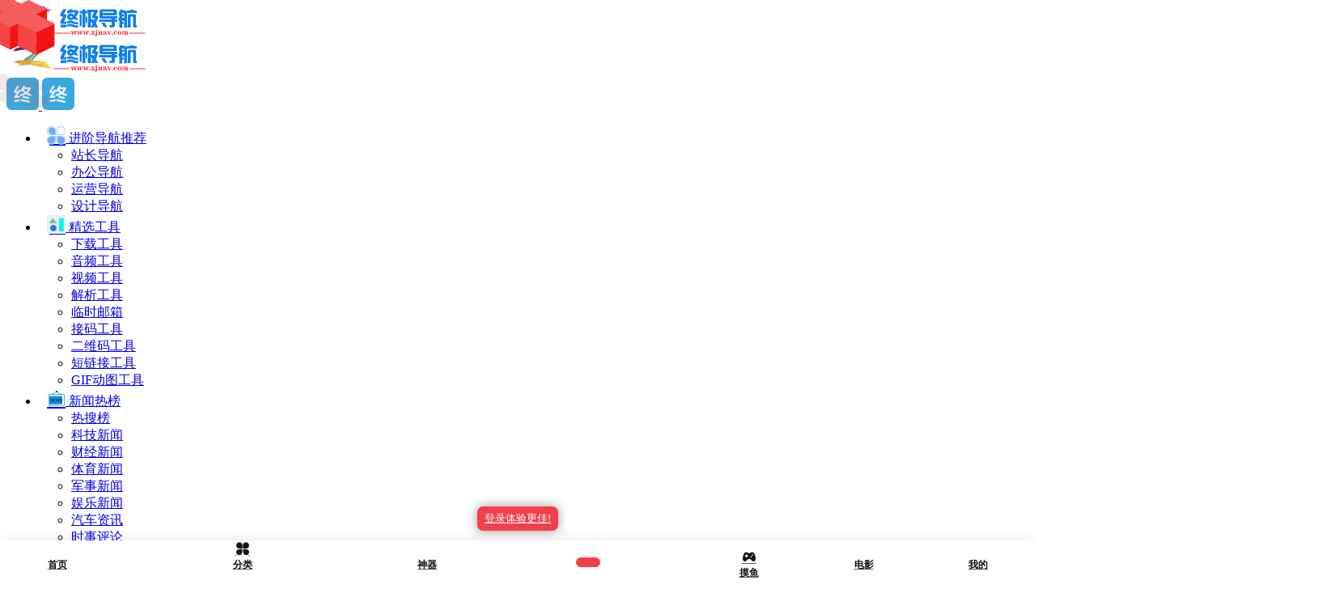

--- FILE ---
content_type: text/html; charset=UTF-8
request_url: https://www.zjnav.com/14096.html
body_size: 30082
content:
<!DOCTYPE html>
<html lang="zh-Hans" class="io-grey-mode">
<head> 
<script>
    var default_c = "io-grey-mode";
    var night = document.cookie.replace(/(?:(?:^|.*;\s*)io_night_mode\s*\=\s*([^;]*).*$)|^.*$/, "$1"); 
    try {
        if (night === "0" || (!night && window.matchMedia("(prefers-color-scheme: dark)").matches)) {
            document.documentElement.classList.add("io-black-mode");
            document.documentElement.classList.remove(default_c);
        } else {
            document.documentElement.classList.remove("io-black-mode");
            document.documentElement.classList.add(default_c);
        }
    } catch (_) {}
</script><meta charset="UTF-8">
<meta name="renderer" content="webkit">
<meta name="force-rendering" content="webkit">
<meta http-equiv="X-UA-Compatible" content="IE=edge, chrome=1">
<meta name="viewport" content="width=device-width, initial-scale=1.0, user-scalable=0, minimum-scale=1.0, maximum-scale=0.0, viewport-fit=cover">
<title>eSIMDB，全球eSIM卡数据库 - 终极导航</title>
<meta name="theme-color" content="#f9f9f9" />
<meta name="keywords" content="eSIMDB,全球eSIM卡数据库" />
<meta name="description" content="eSIM对于使用多张SIM的极为方便，尤其是要全球各地旅游的观光客。只需要手机芯片和操作系统支持eSIM就行，不用再多张卡槽。  eSIMDB就是一家汇总了全球各地eSIM信息的网站。列出了各种套餐的流量包、天数、价格等..." />
<link rel="shortcut icon" href="https://www.zjnav.com/wp-content/uploads/2024/01/1705467656-favicon.png">
<link rel="apple-touch-icon" href="https://www.zjnav.com/iconsy/ico.png">
<!--[if IE]><script src="https://www.zjnav.com/wp-content/themes/onenav/js/html5.min.js"></script><![endif]-->

            <style id='io-card-ad-custom-css'>
                /* 卡片高度设置 */
                .card-ad-container {
                    min-height: 60px !important;
                    height: 60px !important;
                }
                
                .card-ad-link {
                    min-height: 60px !important;
                    height: 60px !important;
                }
                
                /* 网格布局 */
                .card-ads-grid {
                    grid-template-columns: repeat(5, 1fr);
                    gap: 6px;
                    margin: 2px 0;
                    padding: 0;
                }
            
            @media (max-width: 768px) {
                .card-ads-grid {
                    grid-template-columns: repeat(2, 1fr) !important;
                    gap: 4px;
                    margin: 1px 0;
                }
            }
            
            @media (max-width: 480px) {
                .card-ads-grid {
                    grid-template-columns: repeat(2, 1fr) !important;
                    gap: 3px;
                    margin: 1px 0;
                }
            }
        </style><meta name='robots' content='max-image-preview:large' />
<style id='wp-img-auto-sizes-contain-inline-css' type='text/css'>
img:is([sizes=auto i],[sizes^="auto," i]){contain-intrinsic-size:3000px 1500px}
/*# sourceURL=wp-img-auto-sizes-contain-inline-css */
</style>
<style id='classic-theme-styles-inline-css' type='text/css'>
/*! This file is auto-generated */
.wp-block-button__link{color:#fff;background-color:#32373c;border-radius:9999px;box-shadow:none;text-decoration:none;padding:calc(.667em + 2px) calc(1.333em + 2px);font-size:1.125em}.wp-block-file__button{background:#32373c;color:#fff;text-decoration:none}
/*# sourceURL=/wp-includes/css/classic-themes.min.css */
</style>
<link rel='stylesheet' id='prism-style-css' href='https://www.zjnav.com/wp-content/plugins/Pure%20Highlightjs-two-open/highlight/styles/Mosheng.css?ver=0.9.2' type='text/css' media='all' />
<link rel='stylesheet' id='pure-highlightjs-css-css' href='https://www.zjnav.com/wp-content/plugins/Pure%20Highlightjs-two-open/assets/pure-highlight.css?ver=0.1.0' type='text/css' media='all' />
<link rel='stylesheet' id='onenav-button-ads-style-css' href='https://www.zjnav.com/wp-content/plugins/onenav-button-ads/assets/css/style.css?ver=1.9.1' type='text/css' media='all' />
<link rel='stylesheet' id='font-awesome-css' href='https://cdnjs.cloudflare.com/ajax/libs/font-awesome/6.4.0/css/all.min.css?ver=6.4.0' type='text/css' media='all' />
<link rel='stylesheet' id='onenav-card-ads-pro-css' href='https://www.zjnav.com/wp-content/plugins/onenav-card-ads-pro/assets/style.css?ver=3.4.0' type='text/css' media='all' />
<link rel='stylesheet' id='tabs-card-ads-frontend-css' href='https://www.zjnav.com/wp-content/plugins/tabs-card-ads/assets/frontend.css?ver=4.4.1' type='text/css' media='all' />
<link rel='stylesheet' id='zjn-head-translator-css' href='https://www.zjnav.com/wp-content/plugins/zjn-head-translator/assets/css/style.css?ver=1.0.0' type='text/css' media='all' />
<link rel='stylesheet' id='onenav-ads-frontend-css' href='https://www.zjnav.com/wp-content/plugins/onenav-ads/assets/css/frontend.css?ver=1.9.0' type='text/css' media='all' />
<link rel='stylesheet' id='dashicons-css' href='https://www.zjnav.com/wp-includes/css/dashicons.min.css?ver=6.9' type='text/css' media='all' />
<link rel='stylesheet' id='onenav_child-css' href='https://www.zjnav.com/wp-content/themes/onenav/../onenav-child/child-style.css?ver=6.9' type='text/css' media='all' />
<link rel='stylesheet' id='iconfont-css' href='https://www.zjnav.com/wp-content/themes/onenav/css/iconfont.css?ver=4.1812' type='text/css' media='all' />
<link rel='stylesheet' id='iconfont-io-1-css' href='//at.alicdn.com/t/font_1620678_18rbnd2homc.css' type='text/css' media='all' />
<link rel='stylesheet' id='iconfont-io-2-css' href='//at.alicdn.com/t/c/font_3175743_fopr7r5d4os.css' type='text/css' media='all' />
<link rel='stylesheet' id='iconfont-io-3-css' href='//at.alicdn.com/t/c/font_3336239_h157tuys2ek.css' type='text/css' media='all' />
<link rel='stylesheet' id='iconfont-io-4-css' href='//at.alicdn.com/t/c/font_3597369_ztpvd9zy6f.css' type='text/css' media='all' />
<link rel='stylesheet' id='iconfont-io-5-css' href='//at.alicdn.com/t/c/font_3875755_rg21y64qnu.css' type='text/css' media='all' />
<link rel='stylesheet' id='iconfont-io-6-css' href='//at.alicdn.com/t/c/font_4285594_y7sjukbbud.css' type='text/css' media='all' />
<link rel='stylesheet' id='bootstrap-css' href='https://www.zjnav.com/wp-content/themes/onenav/css/bootstrap.min.css?ver=4.1812' type='text/css' media='all' />
<link rel='stylesheet' id='lightbox-css' href='https://www.zjnav.com/wp-content/themes/onenav/css/jquery.fancybox.min.css?ver=4.1812' type='text/css' media='all' />
<link rel='stylesheet' id='style-css' href='https://www.zjnav.com/wp-content/themes/onenav/css/style.min.css?ver=4.1812' type='text/css' media='all' />
<link rel='stylesheet' id='io-card-ad-style-css' href='https://www.zjnav.com/wp-content/plugins/io-card-advertisement/assets/style.css?ver=4.2.5' type='text/css' media='all' />
<script type="text/javascript" src="https://www.zjnav.com/wp-content/themes/onenav/js/jquery.min.js?ver=4.1812" id="jquery-js"></script>
<script type="text/javascript" id="jquery-js-after">
/* <![CDATA[ */
/* <![CDATA[ */ 
        function loadFunc(func) {if (document.all){window.attachEvent("onload",func);}else{window.addEventListener("load",func,false);}}   
        /* ]]]]><![CDATA[> */
//# sourceURL=jquery-js-after
/* ]]> */
</script>
<link rel="canonical" href="https://www.zjnav.com/14096.html" />
<link rel="stylesheet" href="https://www.zjnav.com/wp-content/plugins/xydown/css/blue.css" type="text/css" /><style>/*头部菜单边距*/
.navbar .navbar-nav li>a {
    font-size: 14px;
    padding: 10px 13px;
    display: block;
    transition: color .2s;
}
/*头部菜单边距结束*/
.header-big .search-type input:checked+label:before { border-color: #dc8f03 transparent transparent;}
.ml-md-4, .mx-md-4 {margin-left: 1.0rem!important;}
.io {font-size: 23px;}
.sidebar-menu ul:first-child>li>a {
    padding: 11px 10px;
}
.p-4 {
    padding: 1.1rem!important;
}
@media screen and (min-width: 768px){
.header-big {
    padding-top: 90px;
    padding-bottom: 0px;
}
}  

.header-big {
    position: relative;
    padding-bottom: 0px;
}
/*悬浮*/
.url-card .mini .card-body {
    border: 1px #CE595680 solid;
    border-radius: 5px;
    padding: 10px;
}
.url-card .mini .card-body:hover { border: 2px solid #007bff;}
.url-card .card-body {
    border-radius: 10px;
    padding: 10px;
}
.url-card .card-body:hover{ border: 2px solid #007bff;}
/*头部自定义菜单*/
.dropdown-menu-right {
    right: -12px;
    
}
/*广告css*/
.gg-icon {
    position: absolute;
    left: 20px;
    width: 38px;
    height: 22px;
    margin-right: 3px;
    z-index: 8;
    vertical-align: middle;
    background-image: url(https://www.zjnav.com/iconsy/gg.png);
    background-size: cover;
}


.card-app > div.card-body {
    padding: 0.6rem;
}

.app-rounded {
	border-radius: 22% !important;
}
div.card-app.card {
  border-radius: .45rem !important;
}

/*修复广告*/.apd.apd-home.col-12.col-xl-6.d-none.d-xl-block { display: block!important;}*/


/*网址信息边距减少*/
.siteinfo .col.mt-4.mt-sm-0 {
	padding-right: 0px;
	padding-left: 0px;
}

.sites-template-default .btn-cat {
	color: #777!important;
	background-color: unset;
	border-color: unset;
	font-size: 13px;
}

/*tab栏美化*/

.tabfg {
	padding-top: 10px;
	background: #fff;
	border-radius: 8px;
	margin-bottom: 15px;
	box-shadow: 0 0 2rem 0 var(--sidebarShadowGrey,transparent) !important;
}

.io-black-mode .tabfg {
	background: #2c2e2f;
}

.slider_menu[sliderTab] {
	background: unset;
}

@media (min-width: 992px) {
	.tabmh {
		padding: 0.5rem 0rem 0.1rem 0rem;
	}

	.tabmh .text-gray.text-lg {
		float: left;
		height: 28px;
		line-height: 32px;
		margin-bottom: 5px;
	}

	.tabmh .d-flex.flex-fill.flex-tab {
		padding-left: 0rem;
	}
}

.tabmh {
	padding: 0.5rem 0rem 0.1rem 0rem;
}

.tabmh .slider_menu[sliderTab] .anchor {
	background: transparent;
	border-radius: 0px;
}

.tabmh .slider_menu[sliderTab]>.menu>li>a.active {
	color: #777;
}

.tabmh .slider_menu[sliderTab]>.menu>li>a:hover {
	color: #777;
}

.tabmh .slider_menu[sliderTab] .anchor:before {
	content: '';
	position: absolute;
	top: auto;
	bottom: 0;
	height: 2px;
	width: 20%;
	background-color: var(--mainColor);
	margin: 0 auto;
	left: 50%;
	margin-left: -10%;
	right: 50%;
	margin-right: -10%;
}

.indexmh .content-wrap {
	border-radius: 8px;
	padding-bottom: 0px;
	margin-bottom: 15px;
}

	.io-mx-n2 {
	margin-left: 0.1rem!important;
    margin-right: 0.1rem!important;
	}


h4.text-gray.text-lg {
	margin-left: 15px!important;
}

.d-flex.flex-fill.flex-tab {
	margin-left: 10px;
	margin-right: 10px;
}

.list-title-txt {
	top: 0px;
	left: 0;
	position: relative;
	padding-right: 33px;
}

h4 span.separator {
	height: 11px;
	width: 2px;
	background: #777;
	display: inline-block;
	margin-left: 0;
	margin-right: 9px;
	position: absolute;
	top: 7px;
	float: right;
	right: 0;
}

@media (max-width: 979px) {
	.list-title-txt {
		display: none;
	}
}


/*网址块标题变细*/
.url-body .card-body strong {
    font-weight: normal;
}

.user-custome strong {
	font-weight: normal;
}
/*中等/mini网址块美化*/
.card-body.url-content.d-flex.align-items-center {
	height: 60px;
}

.url-card .default a.togo {
	top: 11px;
}

.url-card .default .url-img {
	width: 36px;
	height: 36px;
	margin-left: -9px;
}

.url-card.wechat a.card:after {
	font-size: 56px;
}


.url-card .mini .url-img {
	width: 20px;
	height: 20px;
}
/*网址块全体悬浮美化（去除浮动）*/
.url-card .url-body:hover {
	transform: none;
	-webkit-transform: none;
	-moz-transform: none;
	box-shadow: none;
	-webkit-box-shadow: none;
	-moz-box-shadow: none;
} 

/*首页 - 自定义美化*/
.user-custome {
	width: 100%;
	background: #fff;
	padding: 10px 0px 8px 0px;
	border-radius: 8px;
	box-shadow: 0 0 2rem 0 var(--sidebarShadowGrey,transparent);
	margin-bottom: 15px;
}

.io-black-mode .user-custome {
	background-color: #2c2e2f;
}

@media (min-width: 768px) and (max-width: 979px) {
	.user-custome {
		padding: 10px 10px 8px 10px;
	}
}

@media (min-width: 1200px) {
	.user-custome {
		width: 100%;
		max-width: 100%;
	}

	.user-custome .row {
		margin-left: 5px!important;
		margin-right: 0px!important;
	}

	.tab-content #sites {
		margin-left: 0px!important;
		margin-right: 0px!important;
	}
}

.user-custome .d-flex.flex-fill.customize-menu {
    margin: 10px 10px 0px 10px;
}

.user-custome #my-nav, .user-custome #my-c-nav, .user-custome .customize-sites {
	margin-top: 0.8rem;
}

.overflow-x-auto.hot-search-panel.mb-3.pb-2 {
	padding: 0 0rem!important;
}

@media (min-width: 768px) and (max-width: 979px) {
	.overflow-x-auto.hot-search-panel.mb-3.pb-2 {
		padding: 0 .5rem!important;
	}
}

@media (min-width: 992px) {
	.overflow-x-auto.hot-search-panel.mb-3.pb-2 {
		padding: 0 0.5rem!important;
	}
}








.customize-width{max-width:1900px}.sidebar-nav{width:220px}@media (min-width: 768px){.main-content{margin-left:220px;}.main-content .page-header{left:220px;}}</style><script>(function(a,b){a.ioLetterAvatar=function(d,l,j){d=d||"";l=l||60;var h="#1abc9c #2ecc71 #3498db #9b59b6 #3fe95e #16a085 #27ae60 #2980b9 #8e44ad #fc3e50 #f1c40f #e67e22 #e74c3c #00bcd4 #95aa36 #f39c12 #d35400 #c0392b #b2df1e #7ffc8d".split(" "),f,c,k,g,e,i,t,m;f=String(d).toUpperCase();f=f?f.charAt(0):"?";if(a.devicePixelRatio){l=(l*a.devicePixelRatio)}c=parseInt((((f=="?"?72:f.charCodeAt(0))-64)*12345).toString().slice(0,5));k=c%(h.length-1);t=(c+1)%(h.length-1);m=(c-1)%(h.length-1);g=b.createElement("canvas");g.width=l;g.height=l;e=g.getContext("2d");e.fillStyle=j?j:h[k];e.fillRect(0,0,g.width,g.height); e.arc((c*180)%l,(c*150)%l, (c/120)%l ,0 ,360 );e.fillStyle=h[t];e.globalAlpha = .6;e.fill();e.save();e.beginPath();e.fillStyle=h[m];e.globalAlpha = .4;e.arc((c*20)%l,(c*50)%l, ((99999-c)/80)%l,0 ,360 );e.fill();e.font=Math.round(g.width/2)+"px 'Microsoft Yahei'";e.textAlign="center";e.fillStyle="#fff";e.globalAlpha = 1;e.fillText(f,l/2,l/1.5);i=g.toDataURL();g=null;return i}})(window,document);</script><link rel="icon" href="https://www.zjnav.com/wp-content/uploads/2024/03/1710569761-favicon.png" sizes="32x32" />
<link rel="icon" href="https://www.zjnav.com/wp-content/uploads/2024/03/1710569761-favicon.png" sizes="192x192" />
<link rel="apple-touch-icon" href="https://www.zjnav.com/wp-content/uploads/2024/03/1710569761-favicon.png" />
<meta name="msapplication-TileImage" content="https://www.zjnav.com/wp-content/uploads/2024/03/1710569761-favicon.png" />
<!-- 自定义代码 -->
<script type="text/javascript" charset="UTF-8" src="https://cdn.adwork.net/js/makemoney.js" async></script>
<script async src="https://pagead2.googlesyndication.com/pagead/js/adsbygoogle.js?client=ca-pub-5737381188008030"
     crossorigin="anonymous"></script>
<meta name="google-site-verification" content="7VOUJGn0mHt3ybqgIOURgAGwR__DD0uZYcqcq8eLJdA" />
 <meta name="msvalidate.01" content="B4B9B66A3DB5CB47576EAF2930F43353" />
<meta http-equiv="Content-Security-Policy" content="upgrade-insecure-requests" />
  <script src="https://www.zjnav.com/wp-content/themes/onenav-child/js/md5.min.js"></script>
<script src="https://www.zjnav.com/wp-content/themes/onenav-child/js/searchTransFunction.js"></script> 
<!--搜索翻译框逻辑--> <script> var apiOptions = {"baiduAppId":"20230922001826323","baiduSecret":"98bZExgLIP39CRSalX0_"};; var currentAPI = 'baidu'; initSearchTrans(apiOptions,currentAPI); </script>
  <style>
        .translate-smart-tips{
            position: absolute;
            z-index: 20;
            width: 100%;
            padding: 10px;
            overflow: hidden;
        }
        .translate-smart-tips h5{
            text-align: center;
        }
        .translate-smart-tips p{
            padding: 10px 5px;
            background: #f5f5f5;
            border-radius: 6px;
            text-align: center;
        }
        .io-black-mode .translate-smart-tips p{
            background: #363738;
        }
        .translate-smart-tips a{
            background: var(--mainColor);
            border-radius: 5px!important;
            margin: 10px;
        }
        .translate-smart-tips a span{
            padding-right: 1.55rem;
        }
        select#langSelect {
        width: 85px;
        font-size: 14px;
        position: absolute;
        right: 10px;
        border-radius: 5px;
        border: solid 2px #dcdcdc;
        }
    </style>
  <!----tb菜单-->
  <style>
.fixed_sea_nav {
    width: auto;
    background: rgba(0,0,0,0);
    overflow: hidden;
    margin: 10px;
    padding: 10px 20px;
    margin-top: -9px;
    border-radius: 8px;
    box-shadow: 0 0 5px rgba(1,2,1,.3);
}
.prolist dl {
    float: left;
    width: 7.13333333%;
    margin-bottom:0;
}
.prolist dl:hover{
    background: rgb(0,0,0,.1);
    border-radius: 5px;
}
.prolist dl dt {
    text-align: center;
    padding-top: 5px;
}
.prolist dl img {
    width: 50px;
    height: 50px;
}
.prolist dl dd {
    text-align: center;
    font-size: 16px;
    margin-bottom:1px;
}
</style> 

  <script>
    (function(window,document,undefined){
        var hearts = [];
        window.requestAnimationFrame = (function(){
            return window.requestAnimationFrame ||
                window.webkitRequestAnimationFrame ||
                window.mozRequestAnimationFrame ||
                window.oRequestAnimationFrame ||
                window.msRequestAnimationFrame ||
                function (callback){
                    setTimeout(callback,1000/60);
                }
        })();
        init();
        function init(){
            css(".heart{width:10px;height: 10px;position: fixed;background: #f00;transform: rotate(45deg);-webkit-transform: rotate(45deg);-moz-transform: rotate(45deg);}.heart:after,.heart:before{content: '';width: inherit;height: inherit;background: inherit;border-radius: 50%;-webkit-border-radius: 50%;-moz-border-radius: 50%;position: absolute;}.heart:after{top: -5px;}.heart:before{left: -5px;}");
            attachEvent();
            gameloop();
        }
        function gameloop(){
            for(var i=0;i<hearts.length;i++){
                if(hearts[i].alpha <=0){
                    document.body.removeChild(hearts[i].el);
                    hearts.splice(i,1);
                    continue;
                }
                hearts[i].y--;
                hearts[i].scale += 0.004;
                hearts[i].alpha -= 0.013;
                hearts[i].el.style.cssText = "left:"+hearts[i].x+"px;top:"+hearts[i].y+"px;opacity:"+hearts[i].alpha+";transform:scale("+hearts[i].scale+","+hearts[i].scale+") rotate(45deg);background:"+hearts[i].color;
            }
            requestAnimationFrame(gameloop);
        }
        function attachEvent(){
            var old = typeof window.οnclick==="function" && window.onclick;
            window.onclick = function(event){
                old && old();
                createHeart(event);
            }
        }
        function createHeart(event){
            var d = document.createElement("div");
            d.className = "heart";
            hearts.push({
                el : d,
                x : event.clientX - 5,
                y : event.clientY - 5,
                scale : 1,
                alpha : 1,
                color : randomColor()
            });
            document.body.appendChild(d);
        }
        function css(css){
            var style = document.createElement("style");
            style.type="text/css";
            try{
                style.appendChild(document.createTextNode(css));
            }catch(ex){
                style.styleSheet.cssText = css;
            }
            document.getElementsByTagName('head')[0].appendChild(style);
        }
        function randomColor(){
            return "rgb("+(~~(Math.random()*255))+","+(~~(Math.random()*255))+","+(~~(Math.random()*255))+")";
        }
    })(window,document);
</script>
 <link rel='stylesheet' href='https://www.zjnav.com/wp-content/themes/onenav-child/css/zj.css?ver=202317' media='all' /> 
<!-- end 自定义代码 -->
</head> 
<body class="wp-singular post-template-default single single-post postid-14096 single-format-standard wp-theme-onenav wp-child-theme-onenav-child sidebar_right post">
<div id="loading"><style>
    .loader{--size:32px;--duration:800ms;width:32px;transform-style:preserve-3d;transform-origin:50% 50%;transform:rotateX(60deg) rotateZ(45deg) rotateY(0deg) translateZ(0px);position:relative}
    .loader .box{width:32px;height:32px;transform-style:preserve-3d;position:absolute;top:0;left:0}
    .loader .box:nth-child(1){transform:translate(100%,0);animation:box1 800ms linear infinite}
    .loader .box:nth-child(2){transform:translate(0,100%);animation:box2 800ms linear infinite}
    .loader .box:nth-child(3){transform:translate(100%,100%);animation:box3 800ms linear infinite}
    .loader .box:nth-child(4){transform:translate(200%,0);animation:box4 800ms linear infinite}
    .loader .box > div{--translateZ:calc(var(--size) / 2);--rotateY:0deg;--rotateX:0deg;background:#f65c5c;width:100%;height:100%;transform:rotateY(var(--rotateY)) rotateX(var(--rotateX)) translateZ(var(--translateZ));position:absolute;top:auto;right:auto;bottom:auto;left:auto}
    .loader .box > div:nth-child(1){top:0;left:0}
    .loader .box > div:nth-child(2){background:#f21414;right:0;--rotateY:90deg}
    .loader .box > div:nth-child(3){background:#f54444;--rotateX:-90deg}
    .loader .box > div:nth-child(4){background:rgba(165,100,100,.15);top:0;left:0;--translateZ:calc(var(--size) * 3 * -1)}
    @keyframes box1{0%,50%{transform:translate(100%,0)}
    100%{transform:translate(200%,0)}
    }@keyframes box2{0%{transform:translate(0,100%)}
    50%{transform:translate(0,0)}
    100%{transform:translate(100%,0)}
    }@keyframes box3{0%,50%{transform:translate(100%,100%)}
    100%{transform:translate(0,100%)}
    }@keyframes box4{0%{transform:translate(200%,0)}
    50%{transform:translate(200%,100%)}
    100%{transform:translate(100%,100%)}
    }
</style>
<div class="loader">
    <div class="box">
        <div></div>
        <div></div>
        <div></div>
        <div></div>
    </div>
    <div class="box">
        <div></div>
        <div></div>
        <div></div>
        <div></div>
    </div>
    <div class="box">
        <div></div>
        <div></div>
        <div></div>
        <div></div>
    </div>
    <div class="box">
        <div></div>
        <div></div>
        <div></div>
        <div></div>
    </div>
</div></div>        <div id="sidebar" class="sticky sidebar-nav fade">
            <div class="modal-dialog h-100  sidebar-nav-inner">
                <div class="sidebar-logo border-bottom border-color">
                    <!-- logo -->
                    <div class="logo overflow-hidden">
                                                <a href="https://www.zjnav.com" class="logo-expanded">
                            <img src="https://www.zjnav.com/iconsy/logo.png" height="40" class="logo-light" alt="终极导航">
                            <img src="https://www.zjnav.com/iconsy/logo.png" height="40" class="logo-dark d-none" alt="终极导航">
                        </a>
                        <a href="https://www.zjnav.com" class="logo-collapsed">
                            <img src="https://www.zjnav.com/iconsy/ico.png" height="40" class="logo-light" alt="终极导航">
                            <img src="https://www.zjnav.com/iconsy/ico.png" height="40" class="logo-dark d-none" alt="终极导航">
                        </a>
                    </div>
                    <!-- logo end -->
                </div>
                <div class="sidebar-menu flex-fill">
                    <div class="sidebar-scroll" >
                        <div class="sidebar-menu-inner">
                            <ul> 
                                                                                                        <li class="sidebar-item">
                                                                                        <a href="https://www.zjnav.com/#term-182" class="" data-change="https://www.zjnav.com/#term-182">
                                                <i class="io io-zaixiangongju1 icon-fw icon-lg"></i>
                                                <span>进阶导航<span class="news">推荐</span></span>
                                            </a>
                                            <i class="iconfont icon-arrow-r-m sidebar-more text-sm"></i>
                                            <ul >
                                                                                            <li>
                                                    <a href="https://www.zjnav.com/zhanzhang" target="">
                                                        <span>站长导航</span>
                                                    </a>
                                                </li> 
                                                                                                <li>
                                                    <a href="https://www.zjnav.com/bangong" target="">
                                                        <span>办公导航</span>
                                                    </a>
                                                </li> 
                                                                                                <li>
                                                    <a href="https://www.zjnav.com/yunying" target="">
                                                        <span>运营导航</span>
                                                    </a>
                                                </li> 
                                                                                                <li>
                                                    <a href="https://www.zjnav.com/sheji" target="">
                                                        <span>设计导航</span>
                                                    </a>
                                                </li> 
                                                                                            </ul>
                                        </li>
                                                                        <li class="sidebar-item">
                                                                                        <a href="https://www.zjnav.com/#term-31118" class="" data-change="https://www.zjnav.com/#term-31118">
                                                <i class="io io-gongju1e icon-fw icon-lg"></i>
                                                <span>精选工具</span>
                                            </a>
                                            <i class="iconfont icon-arrow-r-m sidebar-more text-sm"></i>
                                            <ul >
                                             
                                                <li>
                                                    <a href="https://www.zjnav.com/#term-31118-31121" class=""><span>下载工具</span></a>
                                                </li>
                                             
                                                <li>
                                                    <a href="https://www.zjnav.com/#term-31118-31127" class=""><span>音频工具</span></a>
                                                </li>
                                             
                                                <li>
                                                    <a href="https://www.zjnav.com/#term-31118-31128" class=""><span>视频工具</span></a>
                                                </li>
                                             
                                                <li>
                                                    <a href="https://www.zjnav.com/#term-31118-31122" class=""><span>解析工具</span></a>
                                                </li>
                                             
                                                <li>
                                                    <a href="https://www.zjnav.com/#term-31118-31126" class=""><span>临时邮箱</span></a>
                                                </li>
                                             
                                                <li>
                                                    <a href="https://www.zjnav.com/#term-31118-11724" class=""><span>接码工具</span></a>
                                                </li>
                                             
                                                <li>
                                                    <a href="https://www.zjnav.com/#term-31118-31120" class=""><span>二维码工具</span></a>
                                                </li>
                                             
                                                <li>
                                                    <a href="https://www.zjnav.com/#term-31118-31119" class=""><span>短链接工具</span></a>
                                                </li>
                                             
                                                <li>
                                                    <a href="https://www.zjnav.com/#term-31118-31123" class=""><span>GIF动图工具</span></a>
                                                </li>
                                                                                        </ul>
                                        </li>
                                                                        <li class="sidebar-item">
                                                                                        <a href="https://www.zjnav.com/#term-5" class="" data-change="https://www.zjnav.com/#term-5">
                                                <i class="io io-xinwengonggao icon-fw icon-lg"></i>
                                                <span>新闻热榜</span>
                                            </a>
                                            <i class="iconfont icon-arrow-r-m sidebar-more text-sm"></i>
                                            <ul >
                                             
                                                <li>
                                                    <a href="https://www.zjnav.com/#term-5-29870" class=""><span>热搜榜</span></a>
                                                </li>
                                             
                                                <li>
                                                    <a href="https://www.zjnav.com/#term-5-3080" class=""><span>科技新闻</span></a>
                                                </li>
                                             
                                                <li>
                                                    <a href="https://www.zjnav.com/#term-5-3078" class=""><span>财经新闻</span></a>
                                                </li>
                                             
                                                <li>
                                                    <a href="https://www.zjnav.com/#term-5-98" class=""><span>体育新闻</span></a>
                                                </li>
                                             
                                                <li>
                                                    <a href="https://www.zjnav.com/#term-5-3081" class=""><span>军事新闻</span></a>
                                                </li>
                                             
                                                <li>
                                                    <a href="https://www.zjnav.com/#term-5-3079" class=""><span>娱乐新闻</span></a>
                                                </li>
                                             
                                                <li>
                                                    <a href="https://www.zjnav.com/#term-5-29283" class=""><span>汽车资讯</span></a>
                                                </li>
                                             
                                                <li>
                                                    <a href="https://www.zjnav.com/#term-5-29412" class=""><span>时事评论</span></a>
                                                </li>
                                             
                                                <li>
                                                    <a href="https://www.zjnav.com/#term-5-9" class=""><span>综合新闻</span></a>
                                                </li>
                                             
                                                <li>
                                                    <a href="https://www.zjnav.com/#term-5-2110" class=""><span>聚合热榜</span></a>
                                                </li>
                                             
                                                <li>
                                                    <a href="https://www.zjnav.com/#term-5-28846" class=""><span>地方知名媒体</span></a>
                                                </li>
                                                                                        </ul>
                                        </li>
                                                                        <li class="sidebar-item">
                                                                                        <a href="https://www.zjnav.com/#term-6" class="" data-change="https://www.zjnav.com/#term-6">
                                                <i class="io io-shequfuwuzhan icon-fw icon-lg"></i>
                                                <span>生活服务</span>
                                            </a>
                                            <i class="iconfont icon-arrow-r-m sidebar-more text-sm"></i>
                                            <ul >
                                             
                                                <li>
                                                    <a href="https://www.zjnav.com/#term-6-135" class=""><span>便民</span></a>
                                                </li>
                                             
                                                <li>
                                                    <a href="https://www.zjnav.com/#term-6-9995" class=""><span>投诉</span></a>
                                                </li>
                                             
                                                <li>
                                                    <a href="https://www.zjnav.com/#term-6-28534" class=""><span>美食</span></a>
                                                </li>
                                             
                                                <li>
                                                    <a href="https://www.zjnav.com/#term-6-29502" class=""><span>公益</span></a>
                                                </li>
                                             
                                                <li>
                                                    <a href="https://www.zjnav.com/#term-6-10566" class=""><span>健康</span></a>
                                                </li>
                                             
                                                <li>
                                                    <a href="https://www.zjnav.com/#term-6-9925" class=""><span>快递</span></a>
                                                </li>
                                             
                                                <li>
                                                    <a href="https://www.zjnav.com/#term-6-10228" class=""><span>回收</span></a>
                                                </li>
                                             
                                                <li>
                                                    <a href="https://www.zjnav.com/#term-6-42687" class=""><span>维修</span></a>
                                                </li>
                                             
                                                <li>
                                                    <a href="https://www.zjnav.com/#term-6-10328" class=""><span>酒店</span></a>
                                                </li>
                                             
                                                <li>
                                                    <a href="https://www.zjnav.com/#term-6-46039" class=""><span>租车</span></a>
                                                </li>
                                             
                                                <li>
                                                    <a href="https://www.zjnav.com/#term-6-10329" class=""><span>租房</span></a>
                                                </li>
                                             
                                                <li>
                                                    <a href="https://www.zjnav.com/#term-6-45632" class=""><span>搬家</span></a>
                                                </li>
                                             
                                                <li>
                                                    <a href="https://www.zjnav.com/#term-6-44823" class=""><span>家装</span></a>
                                                </li>
                                             
                                                <li>
                                                    <a href="https://www.zjnav.com/#term-6-10680" class=""><span>交友</span></a>
                                                </li>
                                             
                                                <li>
                                                    <a href="https://www.zjnav.com/#term-6-8091" class=""><span>购物</span></a>
                                                </li>
                                             
                                                <li>
                                                    <a href="https://www.zjnav.com/#term-6-6133" class=""><span>货源</span></a>
                                                </li>
                                             
                                                <li>
                                                    <a href="https://www.zjnav.com/#term-6-39164" class=""><span>地图</span></a>
                                                </li>
                                             
                                                <li>
                                                    <a href="https://www.zjnav.com/#term-6-39324" class=""><span>银行</span></a>
                                                </li>
                                             
                                                <li>
                                                    <a href="https://www.zjnav.com/#term-6-39452" class=""><span>支付</span></a>
                                                </li>
                                             
                                                <li>
                                                    <a href="https://www.zjnav.com/#term-6-39562" class=""><span>证券</span></a>
                                                </li>
                                             
                                                <li>
                                                    <a href="https://www.zjnav.com/#term-6-41202" class=""><span>保险</span></a>
                                                </li>
                                             
                                                <li>
                                                    <a href="https://www.zjnav.com/#term-6-39644" class=""><span>汽车</span></a>
                                                </li>
                                                                                        </ul>
                                        </li>
                                                                        <li class="sidebar-item">
                                                                                        <a href="https://www.zjnav.com/#term-7859" class="" data-change="https://www.zjnav.com/#term-7859">
                                                <i class="io io-zhishi icon-fw icon-lg"></i>
                                                <span>知识驿站</span>
                                            </a>
                                            <i class="iconfont icon-arrow-r-m sidebar-more text-sm"></i>
                                            <ul >
                                             
                                                <li>
                                                    <a href="https://www.zjnav.com/#term-7859-7198" class=""><span>问答</span></a>
                                                </li>
                                             
                                                <li>
                                                    <a href="https://www.zjnav.com/#term-7859-4783" class=""><span>百科</span></a>
                                                </li>
                                             
                                                <li>
                                                    <a href="https://www.zjnav.com/#term-7859-7860" class=""><span>学术</span></a>
                                                </li>
                                             
                                                <li>
                                                    <a href="https://www.zjnav.com/#term-7859-7423" class=""><span>文库</span></a>
                                                </li>
                                             
                                                <li>
                                                    <a href="https://www.zjnav.com/#term-7859-13024" class=""><span>词典</span></a>
                                                </li>
                                             
                                                <li>
                                                    <a href="https://www.zjnav.com/#term-7859-26498" class=""><span>翻译</span></a>
                                                </li>
                                             
                                                <li>
                                                    <a href="https://www.zjnav.com/#term-7859-13086" class=""><span>国学</span></a>
                                                </li>
                                             
                                                <li>
                                                    <a href="https://www.zjnav.com/#term-7859-34535" class=""><span>玄学</span></a>
                                                </li>
                                             
                                                <li>
                                                    <a href="https://www.zjnav.com/#term-7859-8404" class=""><span>句子</span></a>
                                                </li>
                                             
                                                <li>
                                                    <a href="https://www.zjnav.com/#term-7859-8548" class=""><span>古诗</span></a>
                                                </li>
                                             
                                                <li>
                                                    <a href="https://www.zjnav.com/#term-7859-34928" class=""><span>标语</span></a>
                                                </li>
                                             
                                                <li>
                                                    <a href="https://www.zjnav.com/#term-7859-4842" class=""><span>科普</span></a>
                                                </li>
                                             
                                                <li>
                                                    <a href="https://www.zjnav.com/#term-7859-35057" class=""><span>传承</span></a>
                                                </li>
                                             
                                                <li>
                                                    <a href="https://www.zjnav.com/#term-7859-35056" class=""><span>推理</span></a>
                                                </li>
                                             
                                                <li>
                                                    <a href="https://www.zjnav.com/#term-7859-34735" class=""><span>探索</span></a>
                                                </li>
                                             
                                                <li>
                                                    <a href="https://www.zjnav.com/#term-7859-5548" class=""><span>社区</span></a>
                                                </li>
                                                                                        </ul>
                                        </li>
                                                                        <li class="sidebar-item">
                                                                                        <a href="https://www.zjnav.com/#term-4" class="" data-change="https://www.zjnav.com/#term-4">
                                                <i class="io io-ziyuan5 icon-fw icon-lg"></i>
                                                <span>资源汇总</span>
                                            </a>
                                            <i class="iconfont icon-arrow-r-m sidebar-more text-sm"></i>
                                            <ul >
                                             
                                                <li>
                                                    <a href="https://www.zjnav.com/#term-4-1005" class=""><span>浏览器插件</span></a>
                                                </li>
                                             
                                                <li>
                                                    <a href="https://www.zjnav.com/#term-4-970" class=""><span>办公资源</span></a>
                                                </li>
                                             
                                                <li>
                                                    <a href="https://www.zjnav.com/#term-4-3644" class=""><span>资源社区</span></a>
                                                </li>
                                             
                                                <li>
                                                    <a href="https://www.zjnav.com/#term-4-203" class=""><span>资源驿站</span></a>
                                                </li>
                                             
                                                <li>
                                                    <a href="https://www.zjnav.com/#term-4-35629" class=""><span>精选网站</span></a>
                                                </li>
                                             
                                                <li>
                                                    <a href="https://www.zjnav.com/#term-4-3378" class=""><span>蓝奏云盘站</span></a>
                                                </li>
                                             
                                                <li>
                                                    <a href="https://www.zjnav.com/#term-4-41852" class=""><span>永硕E盘资源</span></a>
                                                </li>
                                             
                                                <li>
                                                    <a href="https://www.zjnav.com/#term-4-3634" class=""><span>网盘资源小站</span></a>
                                                </li>
                                             
                                                <li>
                                                    <a href="https://www.zjnav.com/#term-4-34843" class=""><span>网盘资源导航</span></a>
                                                </li>
                                             
                                                <li>
                                                    <a href="https://www.zjnav.com/#term-4-45974" class=""><span>线报</span></a>
                                                </li>
                                                                                        </ul>
                                        </li>
                                                                        <li class="sidebar-item">
                                                                                        <a href="https://www.zjnav.com/#term-8" class="" data-change="https://www.zjnav.com/#term-8">
                                                <i class="io io-chaxuncaipin1 icon-fw icon-lg"></i>
                                                <span>资源搜索</span>
                                            </a>
                                            <i class="iconfont icon-arrow-r-m sidebar-more text-sm"></i>
                                            <ul >
                                             
                                                <li>
                                                    <a href="https://www.zjnav.com/#term-8-38305" class=""><span>搜索引擎</span></a>
                                                </li>
                                             
                                                <li>
                                                    <a href="https://www.zjnav.com/#term-8-791" class=""><span>网盘搜索</span></a>
                                                </li>
                                             
                                                <li>
                                                    <a href="https://www.zjnav.com/#term-8-8010" class=""><span>书籍搜索</span></a>
                                                </li>
                                             
                                                <li>
                                                    <a href="https://www.zjnav.com/#term-8-790" class=""><span>图片搜索</span></a>
                                                </li>
                                             
                                                <li>
                                                    <a href="https://www.zjnav.com/#term-8-5135" class=""><span>电影搜索</span></a>
                                                </li>
                                             
                                                <li>
                                                    <a href="https://www.zjnav.com/#term-8-5448" class=""><span>动漫搜索</span></a>
                                                </li>
                                             
                                                <li>
                                                    <a href="https://www.zjnav.com/#term-8-29848" class=""><span>台词搜索</span></a>
                                                </li>
                                             
                                                <li>
                                                    <a href="https://www.zjnav.com/#term-8-274" class=""><span>综合搜索</span></a>
                                                </li>
                                             
                                                <li>
                                                    <a href="https://www.zjnav.com/#term-8-792" class=""><span>聚合搜索</span></a>
                                                </li>
                                             
                                                <li>
                                                    <a href="https://www.zjnav.com/#term-8-34392" class=""><span>浏览器大全</span></a>
                                                </li>
                                                                                        </ul>
                                        </li>
                                                                        <li class="sidebar-item">
                                                                                        <a href="https://www.zjnav.com/#term-7700" class="" data-change="https://www.zjnav.com/#term-7700">
                                                <i class="io io-mac1 icon-fw icon-lg"></i>
                                                <span>软件下载</span>
                                            </a>
                                            <i class="iconfont icon-arrow-r-m sidebar-more text-sm"></i>
                                            <ul >
                                             
                                                <li>
                                                    <a href="https://www.zjnav.com/#term-7700-7858" class=""><span>软件驿站</span></a>
                                                </li>
                                             
                                                <li>
                                                    <a href="https://www.zjnav.com/#term-7700-7857" class=""><span>软件博客</span></a>
                                                </li>
                                             
                                                <li>
                                                    <a href="https://www.zjnav.com/#term-7700-7702" class=""><span>软件论坛</span></a>
                                                </li>
                                             
                                                <li>
                                                    <a href="https://www.zjnav.com/#term-7700-7704" class=""><span>Win软件</span></a>
                                                </li>
                                             
                                                <li>
                                                    <a href="https://www.zjnav.com/#term-7700-7703" class=""><span>Mac软件</span></a>
                                                </li>
                                             
                                                <li>
                                                    <a href="https://www.zjnav.com/#term-7700-10175" class=""><span>捷径库</span></a>
                                                </li>
                                             
                                                <li>
                                                    <a href="https://www.zjnav.com/#term-7700-7706" class=""><span>IOS应用</span></a>
                                                </li>
                                             
                                                <li>
                                                    <a href="https://www.zjnav.com/#term-7700-7705" class=""><span>安卓应用</span></a>
                                                </li>
                                             
                                                <li>
                                                    <a href="https://www.zjnav.com/#term-7700-9723" class=""><span>系统镜像</span></a>
                                                </li>
                                             
                                                <li>
                                                    <a href="https://www.zjnav.com/#term-7700-7701" class=""><span>主流软件站</span></a>
                                                </li>
                                                                                        </ul>
                                        </li>
                                 
                            </ul>
                        </div>
                    </div>
                </div>
                <div class="border-top py-2 border-color">
                    <div class="flex-bottom">
                        <ul> 
                            <li id="menu-item-22768" class="menu-item menu-item-type-post_type menu-item-object-page menu-item-22768 sidebar-item"><a href="https://www.zjnav.com/guanggaohezuo">
        <i class="iconfont icon-ad-copy icon-fw icon-lg"></i>
                <span>商务合作</span></a></li>
<li id="menu-item-20385" class="menu-item menu-item-type-post_type menu-item-object-page menu-item-20385 sidebar-item"><a href="https://www.zjnav.com/zanshangfadian">
        <i class="iconfont icon-heart icon-fw icon-lg"></i>
                <span>赞助打赏</span></a></li>
<li id="menu-item-23851" class="menu-item menu-item-type-post_type menu-item-object-page menu-item-23851 sidebar-item"><a href="https://www.zjnav.com/tougao">
        <i class="iconfont icon-add icon-fw icon-lg"></i>
                <span>网站提交</span></a></li>
 
                        </ul>
                    </div>
                </div>
            </div>
        </div>
        <div class="main-content flex-fill">    <div class=" header-nav">
        <div id="header" class="page-header sticky">
            <div class="navbar navbar-expand-md">
                <div class="container-fluid p-0 position-relative">
                    <div class="position-absolute w-100 text-center">
                        <a href="https://www.zjnav.com" class="navbar-brand d-md-none m-0" title="终极导航">
                            <img src="https://www.zjnav.com/iconsy/logo.png" class="logo-light" alt="终极导航" height="30">
                            <img src="https://www.zjnav.com/iconsy/logo.png" class="logo-dark d-none" alt="终极导航" height="30">
                        </a>
                    </div>
                    <div class="nav-item d-md-none mobile-menu py-2 position-relative"><a href="javascript:" id="sidebar-switch" data-toggle="modal" data-target="#sidebar"><i class="iconfont icon-classification icon-lg"></i></a></div>                    <div class="collapse navbar-collapse order-2 order-md-1">
                        <div class="header-mini-btn">
                            <label>
                                <input id="mini-button" type="checkbox" checked="checked">
                                <svg viewBox="0 0 100 100" xmlns="http://www.w3.org/2000/svg"> 
                                    <path class="line--1" d="M0 40h62c18 0 18-20-17 5L31 55"></path>
                                    <path class="line--2" d="M0 50h80"></path>
                                    <path class="line--3" d="M0 60h62c18 0 18 20-17-5L31 45"></path>
                                </svg>
                            </label>
                        
                        </div>
                                                <ul class="navbar-nav navbar-top site-menu mr-4">
                            <li id="menu-item-133" class="menu-item menu-item-type-custom menu-item-object-custom menu-item-home menu-item-133"><a href="https://www.zjnav.com/">
        <i class="io io-shouye1 icon-fw icon-lg"></i>
                <span>首页</span></a></li>
<li id="menu-item-404" class="menu-item menu-item-type-post_type menu-item-object-page menu-item-404"><a href="https://www.zjnav.com/blog">神器集<span class="new">hot</span></a></li>
<li id="menu-item-18522" class="menu-item menu-item-type-custom menu-item-object-custom menu-item-has-children menu-item-18522"><a href="#">
        <i class="io io-zc12r icon-fw icon-lg"></i>
                <span>AI工具</span></a>
<ul class="sub-menu">
	<li id="menu-item-18523" class="menu-item menu-item-type-post_type menu-item-object-page menu-item-18523"><a href="https://www.zjnav.com/ai">
        <i class="io io-zc8 icon-fw icon-lg"></i>
                <span>AI 导航</span></a></li>
	<li id="menu-item-18525" class="menu-item menu-item-type-post_type menu-item-object-page menu-item-18525"><a href="https://www.zjnav.com/ai-app">
        <i class="io io-anzhuoAPP1 icon-fw icon-lg"></i>
                <span>AI应用集</span></a></li>
	<li id="menu-item-18524" class="menu-item menu-item-type-post_type menu-item-object-page menu-item-18524"><a href="https://www.zjnav.com/aixiaochengxu">
        <i class="io io-xiaochengxur icon-fw icon-lg"></i>
                <span>AI小程序</span></a></li>
	<li id="menu-item-18606" class="menu-item menu-item-type-custom menu-item-object-custom menu-item-18606"><a href="https://ai.zjnav.com/">
        <i class="io io-gongju2b icon-fw icon-lg"></i>
                <span>国内AI工具</span></a></li>
</ul>
</li>
<li id="menu-item-7087" class="menu-item menu-item-type-custom menu-item-object-custom menu-item-has-children menu-item-7087"><a href="#"><span class="zp">分类导航</span></a>
<ul class="sub-menu">
	<li id="menu-item-7090" class="menu-item menu-item-type-post_type menu-item-object-page menu-item-7090"><a href="https://www.zjnav.com/dy">
        <i class="io io-dianying1 icon-fw icon-lg"></i>
                <span>电影导航</span></a></li>
	<li id="menu-item-7088" class="menu-item menu-item-type-post_type menu-item-object-page menu-item-7088"><a href="https://www.zjnav.com/moyu">
        <i class="io io-youxi1 icon-fw icon-lg"></i>
                <span>摸鱼导航</span></a></li>
	<li id="menu-item-7089" class="menu-item menu-item-type-post_type menu-item-object-page menu-item-7089"><a href="https://www.zjnav.com/xuexi">
        <i class="io io-jiaoyu icon-fw icon-lg"></i>
                <span>学习导航</span></a></li>
	<li id="menu-item-7092" class="menu-item menu-item-type-post_type menu-item-object-page menu-item-7092"><a href="https://www.zjnav.com/zhanzhang">
        <i class="io io-xiaoshuai icon-fw icon-lg"></i>
                <span>站长导航</span></a></li>
	<li id="menu-item-7093" class="menu-item menu-item-type-post_type menu-item-object-page menu-item-7093"><a href="https://www.zjnav.com/bangong">
        <i class="io io-icon-test icon-fw icon-lg"></i>
                <span>办公导航</span></a></li>
	<li id="menu-item-7094" class="menu-item menu-item-type-post_type menu-item-object-page menu-item-7094"><a href="https://www.zjnav.com/yunying">
        <i class="io io-yunying1 icon-fw icon-lg"></i>
                <span>运营导航</span></a></li>
	<li id="menu-item-7096" class="menu-item menu-item-type-post_type menu-item-object-page menu-item-7096"><a href="https://www.zjnav.com/sheji">
        <i class="io io-houqishejimeigong icon-fw icon-lg"></i>
                <span>设计导航</span></a></li>
	<li id="menu-item-8846" class="menu-item menu-item-type-post_type menu-item-object-page menu-item-8846"><a href="https://www.zjnav.com/ds">
        <i class="io io-taobao1 icon-fw icon-lg"></i>
                <span>电商导航</span></a></li>
	<li id="menu-item-7097" class="menu-item menu-item-type-post_type menu-item-object-page menu-item-7097"><a href="https://www.zjnav.com/gongju">
        <i class="io io-gongju1 icon-fw icon-lg"></i>
                <span>工具导航</span></a></li>
	<li id="menu-item-7095" class="menu-item menu-item-type-post_type menu-item-object-page menu-item-7095"><a href="https://www.zjnav.com/duanshiping">
        <i class="io io-zhibo icon-fw icon-lg"></i>
                <span>短视频导航</span></a></li>
	<li id="menu-item-7091" class="menu-item menu-item-type-post_type menu-item-object-page menu-item-7091"><a href="https://www.zjnav.com/cxy">
        <i class="io io-kaifa1 icon-fw icon-lg"></i>
                <span>程序员导航</span></a></li>
	<li id="menu-item-8847" class="menu-item menu-item-type-taxonomy menu-item-object-favorites menu-item-8847"><a href="https://www.zjnav.com/favorites/zonghefenlei">
        <i class="io io-zaixiangongju1 icon-fw icon-lg"></i>
                <span>综合分类</span></a></li>
</ul>
</li>
 
                        </ul>
                    </div>
                    <!-- 头部菜单 -->
<ul class="nav navbar-menu text-xs order-1 order-md-2 position-relative topgj_r"> 
<li class="menu-item menu-item-type-post_type menu-item-object-page"> 
<a rel="noopener" href="javascript:void(0)"> <span class="news">邮箱</span></a> 
<ul class="sub-menu-z"> <li class="menu-item-z">
<a target="_blank" rel="nofollow" href="https://mail.qq.com/"><span>QQ邮箱</span></a></li> 
<li class="menu-item-z"><a target="_blank" rel="nofollow" href="https://mail.163.com/"><span>163邮箱</span></a></li> 
<li class="menu-item-z"><a target="_blank" rel="nofollow" href="https://www.126.com/"><span>126邮箱</span></a></li> 
<li class="menu-item-z"><a target="_blank" rel="nofollow" href="https://mail.sina.com.cn/"><span>新浪邮箱</span></a></li> 
<li class="menu-item-z"><a target="_blank" rel="nofollow" href="https://outlook.live.com/"><span>Outlook</span></a></li>
<li class="menu-item-z"><a target="_blank" href="https://www.zjnav.com/youxiangdaohang"><span>更多&gt;&gt;</span></a></li> </ul>
<li class="menu-item menu-item-type-post_type menu-item-object-page">
<a rel="noopener" href="javascript:void(0)"> <span>网盘</span></a> <ul class="sub-menu-z"> 
<li class="menu-item-z"><a target="_blank" rel="nofollow" href="https://pan.baidu.com/"><span>百度网盘</span></a></li>
<li class="menu-item-z"><a target="_blank" rel="nofollow" href="https://www.aliyundrive.com/"><span>阿里云盘</span></a></li> 
<li class="menu-item-z"><a target="_blank" rel="nofollow" href="https://www.weiyun.com/"><span>微云</span></a></li> 
<li class="menu-item-z"><a target="_blank" rel="nofollow" href="https://www.wenshushu.cn/"><span>文叔叔</span></a></li> 
<li class="menu-item-z"><a target="_blank" rel="nofollow" href="https://www.lanzou.com/"><span>蓝奏云</span></a></li> 
<li class="menu-item-z"><a target="_blank" href="https://www.zjnav.com/ypdh"><span>更多&gt;&gt;</span></a></li> </ul> 
<li class="menu-item menu-item-type-post_type menu-item-object-page"> 
<a rel="noopener" href="javascript:void(0)"> <span>翻译</span></a> <ul class="sub-menu-z"> 
<li class="menu-item-z"><a target="_blank" rel="nofollow" href="https://translate.google.cn/"><span>谷歌翻译</spa></a></li>
<li class="menu-item-z"><a target="_blank" rel="nofollow" href="https://fanyi.baidu.com/"><span>百度翻译</span></a></li> 
<li class="menu-item-z"><a target="_blank" rel="nofollow" href="https://fanyi.youdao.com/"><span>有道翻译</span></a></li> </ul> 
<li class="menu-item menu-item-type-post_type menu-item-object-page">
<a rel="noopener" href="javascript:void(0)"><span>识图</span></a><ul class="sub-menu-z">
<li class="menu-item-z"><a href="https://cn.bing.com/visualsearch" target="_blank">Bing识图</a></li>
<li class="menu-item-z"><a href="//graph.baidu.com/pcpage/index?tpl_from=pc" target="_blank">百度识图</a></li>
<li class="menu-item-z"><a href="//pic.sogou.com/" target="_blank">搜狗</a></li>
<li class="menu-item-z"><a href="//st.so.com/" target="_blank">360识图</a></li>
<li class="menu-item-z"><a href="//yandex.com/images/" target="_blank">Yandex识图</a></li></ul>
<li class="menu-item menu-item-type-post_type menu-item-object-page"style="border:2px solid #ffd100;border-radius: 30px;width:46px;text-align:center;"> 
<a target="_blank" rel="nofollow" href="https://map.baidu.com/"> <span >地图</span></a> </li>
<li class="menu-item menu-item-type-post_type menu-item-object-page">
<a target="_blank" rel="nofollow" href="http://quote.eastmoney.com/center"> <span>股票</span></a> </li>
<li class="menu-item menu-item-type-post_type menu-item-object-page"> 
<a rel="noopener" href="javascript:void(0)"> <span>查询<sup class="hot"></sup></span></a> <ul class="sub-menu-z"> 
<li class="menu-item-z"><a target="_blank" rel="nofollow" href="http://bing.kuaidi100.com/"><span style="color: #ff6600;"><strong>查快递</strong></span></a></li>
<li class="menu-item-z"><a target="_blank" rel="nofollow" href="https://pc.cx580.com/"><span style="color: #ff00ff;"><strong>查违章</strong></span></a></li> 
<li class="menu-item-z"><a target="_blank" rel="nofollow" href="https://www.gerensuodeshui.cn/"><span style="color: #99cc00;"><strong>查个税</strong></span></a></li> 
<li class="menu-item-z"><a target="_blank" rel="nofollow" href="https://www.xe.com/zh-CN/"><span style="color: #0cf2fd;"><strong>查汇率</strong></span></a></li> 
<li class="menu-item-z"><a target="_blank" rel="nofollow" href="https://chacha.so.com/copyright-home"><span style="color: #f00e4e;"><strong>查版权</strong></span></a></li> 
<li class="menu-item-z"><a target="_blank" href="https://www.xingzuobaike.com/chaxun/"><span style="color: #ffcc00;"><strong>查星座</strong></span></a></li> </ul> 
</ul>
 
 <ul class="nav navbar-menu text-xs order-1 order-md-2 position-relative"> 
<li class="nav-item dropdown ml-3 ml-md-4"> <a href="#" data-toggle="dropdown"> 
<i class="io io-icon_hangyefenlei"></i> </a> 
<div class="dropdown-menu dropdown-menu-right text-center" style="min-width:auto"> 
<div class="ant-tooltip productList ant-tooltip-placement-bottomRight" style="position: relative"> 
<div class="ant-tooltip-content"> <div class="ant-tooltip-inner" role="tooltip"> 
<div class="anti-productitle">终极导航 分类大全</div> <div class="product">
<a class="productItem" href="https://www.zjnav.com/music" target="_blank"> 
<img class="productIcon" src="https://www.zjnav.com/iconsy/yin.png" alt="音乐导航"> <p>音乐导航</p> </a> 
<a class="productItem" href="https://www.zjnav.com/tuchuangdh" target="_blank"> 
<img class="productIcon" src="https://www.zjnav.com/iconsy/00002.png" alt="图床导航"> <p>图床导航</p> </a> 
<a class="productItem" href="https://www.zjnav.com/dzs" target="_blank"> 
<img class="productIcon" src="https://www.zjnav.com/iconsy/xs.png" alt="电子书导航"> <p>电子书导航</p> </a> 
<a class="productItem" href="https://www.zjnav.com/faludaohang" target="_blank">
<img class="productIcon" src="https://www.zjnav.com/iconsy/fldh.png" alt="法律导航"> <p>法律导航</p> </a> 
<a class="productItem" href="https://www.zjnav.com/youxi" target="_blank">
<img class="productIcon" src="https://www.zjnav.com/iconsy/yxdh.png" alt="游戏导航"> <p>游戏导航</p> </a> 
<a class="productItem" href="https://www.zjnav.com/scdh" target="_blank">
<img class="productIcon" src="https://www.zjnav.com/iconsy/tp.png" alt="素材导航"> <p>素材导航</p> </a> 
<a class="productItem" href="https://www.zjnav.com/qsn" target="_blank">
<img class="productIcon" src="https://www.zjnav.com/iconsy/qsn.png" alt="青少年导航"> <p>青少年导航</p> </a>
<a class="productItem" href="https://www.zjnav.com/ssdh" target="_blank">
<img class="productIcon" src="https://www.zjnav.com/iconsy/ss.png" alt="资源搜索"> <p>资源搜索</p> </a> 
<a class="productItem" href="https://www.zjnav.com/zhibodaohang" target="_blank"> 
<img class="productIcon" src="https://www.zjnav.com/iconsy/dm.png" alt="直播导航"> <p>直播导航</p> </a>
<a class="productItem" href="https://www.zjnav.com/acg" target="_blank"> 
<img class="productIcon" src="https://www.zjnav.com/iconsy/mh.png" alt="二次元导航"> <p>二次元导航</p> </a>
<a class="productItem" href="https://www.zjnav.com/med" target="_blank"> 
<img class="productIcon" src="https://www.zjnav.com/iconsy/yy.png" alt="医学导航"> <p>医学导航</p> </a>
<a class="productItem" href="https://www.zjnav.com/yunbiji" target="_blank"> 
<img class="productIcon" src="https://www.zjnav.com/iconsy/gj.png" alt="云笔记导航"> <p>云笔记导航</p> </a>
<a class="productItem" href="https://www.zjnav.com/ypdh" target="_blank"> 
<img class="productIcon" src="https://www.zjnav.com/iconsy/yp.png" alt="云盘导航"> <p>云盘导航</p> </a>
<a class="productItem" href="https://www.zjnav.com/youxiangdaohang" target="_blank"> 
<img class="productIcon" src="https://www.zjnav.com/iconsy/yx.png" alt="邮箱导航"> <p>邮箱导航</p> </a>
<a class="productItem" href="https://www.zjnav.com/ai-app" target="_blank"> 
<img class="productIcon" src="https://www.zjnav.com/iconsy/zy.png" alt="AI应用集"> <p>AI应用集</p> </a>
<a class="productItem" href="https://www.zjnav.com/favorites/zonghefenlei" target="_blank"> 
<img class="productIcon" src="https://www.zjnav.com/iconsy/fl.png" alt="综合分类"> <p>综合分类</p> </a>
</div> </div> </div> </div> </div> </li>
<!-- 头部菜单end -->
                   <ul class="nav navbar-menu text-xs order-1 order-md-2 position-relative">
                                                                            <li class="nav-login ml-3 ml-md-4">
                                <a href="https://www.zjnav.com/login/?redirect_to=https://www.zjnav.com/14096.html" title="登录"><i class="iconfont icon-user icon-lg"></i></a>
                            </li>
                                                                        <li class="nav-search ml-3 ml-md-4">
                            <a href="javascript:" data-toggle="modal" data-target="#search-modal"><i class="iconfont icon-search icon-lg"></i></a>
                        </li>
                                                                    </ul>
                </div>
            </div>
        </div>
        <div class="placeholder"></div>
            </div>
  <div id="content" class="container my-3 my-md-4">
    <div class="auto-ad-url text-center mb-3"><div class="card my-0 mx-auto io-radius"><div class="card-head d-flex align-items-center pb-0 px-2 pt-2"><div class="text-sm"><i class="iconfont icon-hot mr-2"></i>赞助展示位</div><a href="https://www.zjnav.com/wp-admin/admin-ajax.php?action=pay_auto_ad_modal&loc=page" class="btn vc-yellow btn-outline btn-sm py-0 io-ajax-modal-get nofx ml-auto" data-modal_type="overflow-hidden"><i class="iconfont icon-ad-copy mr-2"></i>立即入驻</a></div><div class="card-body pt-1 pb-1 px-2 row row-xs"><div class="auto-list-1 col-3a col-md-6a my-1"><a href="https://simhaoka.com/phone/index?id=306BD0579F205D0B831E9BEE7FA7576B" class="d-flex align-items-center auto-url-list io-radius px-2 py-1" target="_blank" rel="external" title="大额流量卡"><div class="auto-ad-img rounded-circle overflow-hidden"><img src="[data-uri]" height="21" width="21"></div><div class="auto-ad-name text-sm ml-1 ml-md-2 overflowClip_1">大额流量卡</div></a></div><div class="auto-list-2 col-3a col-md-6a my-1"><a href="https://yinghezhinan.com/" class="d-flex align-items-center auto-url-list io-radius px-2 py-1" target="_blank" rel="external" title="硬核影视"><div class="auto-ad-img rounded-circle overflow-hidden"><img src="[data-uri]" height="21" width="21"></div><div class="auto-ad-name text-sm ml-1 ml-md-2 overflowClip_1">硬核影视</div></a></div><div class="auto-list-3 col-3a col-md-6a my-1"><a href="https://wwai.lanzouu.com/b00ya3joyb" class="d-flex align-items-center auto-url-list io-radius px-2 py-1" target="_blank" rel="external" title="高清免费追剧神器"><div class="auto-ad-img rounded-circle overflow-hidden"><img src="[data-uri]" height="21" width="21"></div><div class="auto-ad-name text-sm ml-1 ml-md-2 overflowClip_1">高清免费追剧神器</div></a></div><div class="auto-list-4 col-3a col-md-6a my-1"><a href="http://coverstation.xyz?ref_id=2f2f3ece-2958-4864-bcdd-fe450476cb92" class="d-flex align-items-center auto-url-list io-radius px-2 py-1" target="_blank" rel="external" title="Ai女友💋（在线畅玩）"><div class="auto-ad-img rounded-circle overflow-hidden"><img src="[data-uri]" height="21" width="21"></div><div class="auto-ad-name text-sm ml-1 ml-md-2 overflowClip_1">Ai女友💋（在线畅玩）</div></a></div><div class="auto-list-5 col-3a col-md-6a my-1"><a href="https://www.kuakuaso.com/?from=zjnav" class="d-flex align-items-center auto-url-list io-radius px-2 py-1" target="_blank" rel="external" title="云盘搜索神器"><div class="auto-ad-img rounded-circle overflow-hidden"><img src="[data-uri]" height="21" width="21"></div><div class="auto-ad-name text-sm ml-1 ml-md-2 overflowClip_1">云盘搜索神器</div></a></div><div class="auto-list-6 col-3a col-md-6a my-1"><a href="https://curl.qcloud.com/qkvXO4xr" class="d-flex align-items-center auto-url-list io-radius px-2 py-1" target="_blank" rel="external" title="腾讯云特价服务器"><div class="auto-ad-img rounded-circle overflow-hidden"><img src="[data-uri]" height="21" width="21"></div><div class="auto-ad-name text-sm ml-1 ml-md-2 overflowClip_1">腾讯云特价服务器</div></a></div><div class="auto-list-7 col-3a col-md-6a my-1"><a href="https://www.sxlt.xyz/?fromuid=8" class="d-flex align-items-center auto-url-list io-radius px-2 py-1" target="_blank" rel="external" title="飞卢小说下载"><div class="auto-ad-img rounded-circle overflow-hidden"><img src="[data-uri]" height="21" width="21"></div><div class="auto-ad-name text-sm ml-1 ml-md-2 overflowClip_1">飞卢小说下载</div></a></div><div class="auto-list-8 col-3a col-md-6a my-1"><a href="https://4kzn.com/" class="d-flex align-items-center auto-url-list io-radius px-2 py-1" target="_blank" rel="external" title="4K指南"><div class="auto-ad-img rounded-circle overflow-hidden"><img src="[data-uri]" height="21" width="21"></div><div class="auto-ad-name text-sm ml-1 ml-md-2 overflowClip_1">4K指南</div></a></div><div class="auto-list-9 col-3a col-md-6a my-1"><a href="https://www.zjnav.cc/" class="d-flex align-items-center auto-url-list io-radius px-2 py-1" target="_blank" rel="external" title="终极网址库"><div class="auto-ad-img rounded-circle overflow-hidden"><img src="[data-uri]" height="21" width="21"></div><div class="auto-ad-name text-sm ml-1 ml-md-2 overflowClip_1">终极网址库</div></a></div><div class="auto-list-10 col-3a col-md-6a my-1"><a href="https://youhuasdyy.cn/" class="d-flex align-items-center auto-url-list io-radius px-2 py-1" target="_blank" rel="external" title="小诺AI资源中心"><div class="auto-ad-img rounded-circle overflow-hidden"><img src="[data-uri]" height="21" width="21"></div><div class="auto-ad-name text-sm ml-1 ml-md-2 overflowClip_1">小诺AI资源中心</div></a></div><div class="auto-list-11 col-3a col-md-6a my-1"><a href="https://down.gbabcr.com/down/apk/dytt/202601/D2373-v2.0.5.apk" class="d-flex align-items-center auto-url-list io-radius px-2 py-1" target="_blank" rel="external" title="新电影天堂"><div class="auto-ad-img rounded-circle overflow-hidden"><img src="[data-uri]" height="21" width="21"></div><div class="auto-ad-name text-sm ml-1 ml-md-2 overflowClip_1">新电影天堂</div></a></div><div class="auto-list-null col-3a col-md-6a my-1"><div class="d-flex align-items-center auto-url-list io-radius px-2 py-1"><i class="iconfont icon-ad-copy text-muted"></i><div class="auto-ad-name ml-2"></div></div></div></div></div></div>    <div class="onenav-ads-container shadow-medium" 
         style="background-color: rgba(255, 255, 255, 0.1);border-radius: 8px;">
        
                <div class="sponsor-header">
                        <span class="sponsor-contact-text">
                💎白金赞助位            </span>
                        
                        <a href="https://www.zjnav.com/guanggaohezuo" class="sponsor-title" target="_blank" rel="noopener noreferrer">
                📞 联系站长            </a>
                    </div>
                
        <div class="onenav-ads-grid">
                        <div class="onenav-ad-item">
                <a href="https://dis.csqixiang.cn/unpo/dbzjdh.html" target="_blank" rel="noopener noreferrer" 
                   title="豆包" class="ad-link">
                    <div class="ad-image-wrapper">
                        <img src="https://www.zjnav.com/wp-content/uploads/2026/01/1768462982-豆包250X110.png" 
                             alt="豆包" 
                             width="268" 
                             height="117"
                             loading="lazy"
                             onerror="this.src='https://via.placeholder.com/268x117/f0f0f0/666666?text=广告图'" 
                             class="ad-image">
                        <div class="ad-hover-overlay">
                            <span class="hover-text">访问网站</span>
                        </div>
                    </div>
                </a>
            </div>
                        <div class="onenav-ad-item">
                <a href="https://dis.csqixiang.cn/unpo/traezjdh.html" target="_blank" rel="noopener noreferrer" 
                   title="TRAE" class="ad-link">
                    <div class="ad-image-wrapper">
                        <img src="https://www.zjnav.com/wp-content/uploads/2026/01/1768463147-trae250X110.png" 
                             alt="TRAE" 
                             width="268" 
                             height="117"
                             loading="lazy"
                             onerror="this.src='https://via.placeholder.com/268x117/f0f0f0/666666?text=广告图'" 
                             class="ad-image">
                        <div class="ad-hover-overlay">
                            <span class="hover-text">访问网站</span>
                        </div>
                    </div>
                </a>
            </div>
                        <div class="onenav-ad-item">
                <a href="https://dis.csqixiang.cn/unpo/cozezjdh.html" target="_blank" rel="noopener noreferrer" 
                   title="扣子空间" class="ad-link">
                    <div class="ad-image-wrapper">
                        <img src="https://www.zjnav.com/wp-content/uploads/2026/01/1768463240-扣子空间250X110.png" 
                             alt="扣子空间" 
                             width="268" 
                             height="117"
                             loading="lazy"
                             onerror="this.src='https://via.placeholder.com/268x117/f0f0f0/666666?text=广告图'" 
                             class="ad-image">
                        <div class="ad-hover-overlay">
                            <span class="hover-text">访问网站</span>
                        </div>
                    </div>
                </a>
            </div>
                        <div class="onenav-ad-item">
                <a href="https://dis.csqixiang.cn/unpo/jmzjdh.html" target="_blank" rel="noopener noreferrer" 
                   title="即梦" class="ad-link">
                    <div class="ad-image-wrapper">
                        <img src="https://www.zjnav.com/wp-content/uploads/2026/01/1768463346-即梦250X110.png" 
                             alt="即梦" 
                             width="268" 
                             height="117"
                             loading="lazy"
                             onerror="this.src='https://via.placeholder.com/268x117/f0f0f0/666666?text=广告图'" 
                             class="ad-image">
                        <div class="ad-hover-overlay">
                            <span class="hover-text">访问网站</span>
                        </div>
                    </div>
                </a>
            </div>
                        <div class="onenav-ad-item">
                <a href="https://lf3-package.vlabstatic.com/obj/faceu-packages/Jianying_9_9_0_13806_jianyingpro_aidaohang_creatortool.exe" target="_blank" rel="noopener noreferrer" 
                   title="剪映" class="ad-link">
                    <div class="ad-image-wrapper">
                        <img src="https://www.zjnav.com/wp-content/uploads/2026/01/1768478547-327b8da4-0287-41ca-8751-439b5488ab22.png" 
                             alt="剪映" 
                             width="268" 
                             height="117"
                             loading="lazy"
                             onerror="this.src='https://via.placeholder.com/268x117/f0f0f0/666666?text=广告图'" 
                             class="ad-image">
                        <div class="ad-hover-overlay">
                            <span class="hover-text">访问网站</span>
                        </div>
                    </div>
                </a>
            </div>
                        <div class="onenav-ad-item">
                <a href="https://down.gbabcr.com/down/apk/dytt/202601/D2373-v2.0.5.apk" target="_blank" rel="noopener noreferrer" 
                   title="电影天堂" class="ad-link">
                    <div class="ad-image-wrapper">
                        <img src="https://www.zjnav.com/wp-content/uploads/2026/01/1768109840-D41550775DC97F6399346408AAE7D152.jpg" 
                             alt="电影天堂" 
                             width="268" 
                             height="117"
                             loading="lazy"
                             onerror="this.src='https://via.placeholder.com/268x117/f0f0f0/666666?text=广告图'" 
                             class="ad-image">
                        <div class="ad-hover-overlay">
                            <span class="hover-text">访问网站</span>
                        </div>
                    </div>
                </a>
            </div>
                    </div>
    </div>
    <nav class="text-xs mb-3 mb-md-4"  aria-label="breadcrumb"><i class="iconfont icon-home"></i> <a class="crumbs" href="https://www.zjnav.com/">首页</a><i class="text-danger px-1">•</i><a href="https://www.zjnav.com/tansuo" rel="category tag">探索</a><i class="text-danger px-1">•</i><span aria-current="page">eSIMDB，全球eSIM卡数据库</span></nav>    <main class="content" role="main">
    <div class="content-wrap">
        <div class="content-layout">
                <div class="panel card">
        <div class="card-body">
        <div class="panel-header mb-4"><h1 class="h3 mb-3">eSIMDB，全球eSIM卡数据库</h1><div class="d-flex flex-fill text-muted text-sm pb-4 border-bottom border-t"><span class="mr-3 d-none d-sm-block"><a href="https://www.zjnav.com/tansuo"><i class="iconfont icon-classification"></i> 探索</a></span><span class="mr-3"><i class="iconfont icon-time"></i><span title="2023年 5月 27日 02:15发布">3年前 (2023)发布</span></span><span class="mr-3"><a href="https://www.zjnav.com/author/1" title="终极"><i class="iconfont icon-user-circle"></i> 终极</a></span><div class="flex-fill"></div><span class="views mr-3"><i class="iconfont icon-chakan"></i> 1,243</span><span class="mr-3"><a class="smooth-n" href="#comments"> <i class="iconfont icon-comment"></i> 0</a></span>
                <span class="mr-3"><a class="btn-like btn-link-like " href="javascript:;" data-action="post_star" data-post_type="post" data-id="14096" data-ticket="d7a6484ccb"><i class="star-ico iconfont icon-collection-line"></i> <span class="star-count-14096">1</span></a></span></div></div>        
                <div class="panel-body single mt-2"> 
            <img fetchpriority="high" decoding="async" class="alignnone size-full wp-image-14097" data-src="https://www.zjnav.com/wp-content/uploads/2023/05/1685124794-65171ba4b3ba592.jpg" src="https://www.zjnav.com/wp-content/themes/onenav/images/t.png" alt="eSIMDB，全球eSIM卡数据库" alt="" width="1760" height="891" />
<p>eSIM对于使用多张SIM的极为方便，尤其是要全球各地旅游的观光客。只需要手机芯片和操作系统支持eSIM就行，不用再多张卡槽。</p>
<p><a class="external" href="https://www.zjnav.com/tag/esimdb" title="查看与 eSIMDB 相关的文章" target="_blank">eSIMDB</a>就是一家汇总了全球各地eSIM信息的网站。列出了各种套餐的流量包、天数、价格等参数供对比选择。出国旅游可以考虑用eSIMDB查查目的地eSIM卡，购买适合自己需求的套餐。</p>
<p>网站官网：<a title="" href="https://www.zjnav.com/go/?url=aHR0cHM6Ly9lc2ltZGIuY29tLw%3D%3D" target="_blank" rel="noopener" data-original-title="" rel="nofollow noopener"  class="external" >https://esimdb.com</a></p>
<p>类似网站：</p>
<p>AIRALO：<a title="" href="https://www.zjnav.com/go/?url=aHR0cHM6Ly93d3cuYWlyYWxvLmNvbS8%3D" target="_blank" rel="noopener" data-original-title="" rel="nofollow noopener"  class="external" >https://www.airalo.com</a></p>
<p>eSIMS：<a title="" href="https://www.zjnav.com/go/?url=aHR0cHM6Ly9lc2ltcy5pby8%3D" target="_blank" rel="noopener" data-original-title="" rel="nofollow noopener"  class="external" >https://esims.io</a></p>
        </div>
        <div class="post-tags my-3"><i class="iconfont icon-tags mr-2"></i><a href="https://www.zjnav.com/tansuo" class="btn vc-l-yellow btn-sm text-xs text-height-xs m-1 rounded-pill"  rel="tag" title="查看更多文章"># 探索</a><a href="https://www.zjnav.com/tag/esimdb" class="btn vc-l-red btn-sm text-xs text-height-xs m-1 rounded-pill"  rel="tag" title="查看更多文章"># eSIMDB</a><a href="https://www.zjnav.com/tag/quanqiuesimkashujuku" class="btn vc-l-blue btn-sm text-xs text-height-xs m-1 rounded-pill"  rel="tag" title="查看更多文章"># 全球eSIM卡数据库</a></div><div class="text-xs text-muted"><div><span>©</span> 版权声明</div><div class="posts-copyright">文章版权归作者所有，未经允许请勿转载。</div></div> 
                </div>
    </div>
        <div class="onenav-button-ads-container content-position desktop-4 tablet-3 mobile-2 has-bg" style="background-color: rgba(244,244,244,0.1);">
            <h3 class="onenav-button-ads-title" style="color: #1f628e;">站长推荐</h3>
        
    <div class="onenav-button-ads-grid">
                    <a href="https://down.gbabcr.com/down/apk/dytt/202601/D2373-v2.0.5.apk" 
               class="onenav-button-item style-gradient size-medium"
               style="background-color: #20dbf3; border: none; color: #000000; border-radius: 8px; box-shadow: 0 2px 8px rgba(0,0,0,0.15);"
               target="_blank">
                                    <img src="https://www.dy1995.com/static/favicon.ico" alt="新电影天堂" class="custom-icon">
                                <span>新电影天堂</span>
            </a>
                    <a href="https://4kzn.com/" 
               class="onenav-button-item style-gradient size-medium"
               style="background-color: #b020f3; border: none; color: #ffffff; border-radius: 8px; box-shadow: 0 2px 8px rgba(0,0,0,0.15);"
               target="_blank">
                                    <img src="https://4kzn.com/wp-content/uploads/2025/06/1750818898-4k80.png" alt="4KHDR电影下载" class="custom-icon">
                                <span>4KHDR电影下载</span>
            </a>
                    <a href="https://www.webnav.net/" 
               class="onenav-button-item style-gradient size-medium"
               style="background-color: #c7fd91; border: none; color: #000000; border-radius: 8px; box-shadow: 0 2px 8px rgba(0,0,0,0.15);"
               target="_blank">
                                    <img src="https://www.webnav.net/favicon.svg" alt="福利导航" class="custom-icon">
                                <span>福利导航</span>
            </a>
                    <a href="https://www.kuakuaso.com/?from=zjnav" 
               class="onenav-button-item style-gradient size-medium"
               style="background-color: #bfc3fd; border: none; color: #000000; border-radius: 8px; box-shadow: 0 2px 8px rgba(0,0,0,0.15);"
               target="_blank">
                                    <img src="https://www.zjnav.com/wp-content/uploads/2025/12/1765536707-_20251212175455_27_90.png" alt="网盘搜索工具" class="custom-icon">
                                <span>网盘搜索工具</span>
            </a>
            </div>
</div>
        <div class="near-navigation rounded mt-4 py-2">
                        <div class="nav previous border-right border-color">
            <a class="near-permalink" href="https://www.zjnav.com/13783.html">
            <span>上一篇</span>
            <h4 class="near-title">Openverse，收录6亿资源的开源素材搜索引擎</h4>
            </a>
        </div>
                        <div class="nav next border-left border-color">
            <a class="near-permalink" href="https://www.zjnav.com/14176.html">
            <span>下一篇</span>
            <h4 class="near-title">优质精校小说资源大汇总</h4>
        </a>
        </div>
            </div>
                <h4 class="text-gray text-lg my-4"><i class="site-tag iconfont icon-book icon-lg mr-1" ></i>相关文章</h4>
            <div class="row mb-n4"> 
                                <div class="col-6 col-md-4">
                            <div class="card-post list-item">
                <div class="media media-4x3 p-0 rounded">
                                        <a class="media-content" href="https://www.zjnav.com/25287.html" target="_blank" data-src="https://www.zjnav.com/wp-content/uploads/2025/11/1762437048-1762437048-5fdeab54-8cee-4405-a576-b5e230b59749.png"></a>
                                    </div>
                <div class="list-content">
                    <div class="list-body">
                        <a href="https://www.zjnav.com/25287.html" target="_blank" class="list-title text-md overflowClip_2">
                        Gedd.it 优惠码验证器：自动查找并验证全网最优促销代码                        </a>
                    </div>
                    <div class="list-footer">
                        <div class="d-flex flex-fill align-items-center">
                            <a href="https://www.zjnav.com/author/1" class="flex-avatar mr-1" target="_blank">
                            <img alt='' src='https://cravatar.cn/avatar/99c9da15d730e262c82d12e235339377?s=20&#038;d=monsterid&#038;r=g' srcset='https://cravatar.cn/avatar/99c9da15d730e262c82d12e235339377?s=40&#038;d=monsterid&#038;r=g 2x' class='avatar avatar-20 photo' height='20' width='20' loading='lazy' decoding='async'/>               
                            </a>
                            <a href="https://www.zjnav.com/author/1" class="d-none d-md-inline-block text-xs" target="_blank">终极</a>
                            <div class="flex-fill"></div>
                            <div class="text-muted text-xs">
                                <span class="views mr-1"><i class="iconfont icon-chakan mr-1"></i>84</span>                                                            </div>
                        </div>
                    </div>
                </div>
            </div>                                

                </div>
                            <div class="col-6 col-md-4">
                            <div class="card-post list-item">
                <div class="media media-4x3 p-0 rounded">
                                        <a class="media-content" href="https://www.zjnav.com/25501.html" target="_blank" data-src="https://www.zjnav.com/wp-content/uploads/2025/12/1766997890-2384b385-3657-4dd1-a4bc-31cfcd14941e.png"></a>
                                    </div>
                <div class="list-content">
                    <div class="list-body">
                        <a href="https://www.zjnav.com/25501.html" target="_blank" class="list-title text-md overflowClip_2">
                        Galaxy Downloader：B站/抖音/小红书通用媒体下载器（视频+音频+图文笔记）                        </a>
                    </div>
                    <div class="list-footer">
                        <div class="d-flex flex-fill align-items-center">
                            <a href="https://www.zjnav.com/author/1" class="flex-avatar mr-1" target="_blank">
                            <img alt='' src='https://cravatar.cn/avatar/99c9da15d730e262c82d12e235339377?s=20&#038;d=monsterid&#038;r=g' srcset='https://cravatar.cn/avatar/99c9da15d730e262c82d12e235339377?s=40&#038;d=monsterid&#038;r=g 2x' class='avatar avatar-20 photo' height='20' width='20' loading='lazy' decoding='async'/>               
                            </a>
                            <a href="https://www.zjnav.com/author/1" class="d-none d-md-inline-block text-xs" target="_blank">终极</a>
                            <div class="flex-fill"></div>
                            <div class="text-muted text-xs">
                                <span class="views mr-1"><i class="iconfont icon-chakan mr-1"></i>249</span>                                                            </div>
                        </div>
                    </div>
                </div>
            </div>                                

                </div>
                            <div class="col-6 col-md-4">
                            <div class="card-post list-item">
                <div class="media media-4x3 p-0 rounded">
                                        <a class="media-content" href="https://www.zjnav.com/22246.html" target="_blank" data-src="https://www.zjnav.com/wp-content/uploads/2025/02/1739096566-1739096566-6e2c6d3e9a0d61a.jpg"></a>
                                    </div>
                <div class="list-content">
                    <div class="list-body">
                        <a href="https://www.zjnav.com/22246.html" target="_blank" class="list-title text-md overflowClip_2">
                        Cosmos Keyboard，开源人体工学机械键盘生成器，定制自己专属的人体工学键盘                        </a>
                    </div>
                    <div class="list-footer">
                        <div class="d-flex flex-fill align-items-center">
                            <a href="https://www.zjnav.com/author/1" class="flex-avatar mr-1" target="_blank">
                            <img alt='' src='https://cravatar.cn/avatar/99c9da15d730e262c82d12e235339377?s=20&#038;d=monsterid&#038;r=g' srcset='https://cravatar.cn/avatar/99c9da15d730e262c82d12e235339377?s=40&#038;d=monsterid&#038;r=g 2x' class='avatar avatar-20 photo' height='20' width='20' loading='lazy' decoding='async'/>               
                            </a>
                            <a href="https://www.zjnav.com/author/1" class="d-none d-md-inline-block text-xs" target="_blank">终极</a>
                            <div class="flex-fill"></div>
                            <div class="text-muted text-xs">
                                <span class="views mr-1"><i class="iconfont icon-chakan mr-1"></i>849</span>                                                            </div>
                        </div>
                    </div>
                </div>
            </div>                                

                </div>
                            <div class="col-6 col-md-4">
                            <div class="card-post list-item">
                <div class="media media-4x3 p-0 rounded">
                                        <a class="media-content" href="https://www.zjnav.com/23498.html" target="_blank" data-src="https://www.zjnav.com/wp-content/uploads/2025/06/1750171485-1750171485-0f8700ed-85de-4b7f-9f26-2dba78732cce.png"></a>
                                    </div>
                <div class="list-content">
                    <div class="list-body">
                        <a href="https://www.zjnav.com/23498.html" target="_blank" class="list-title text-md overflowClip_2">
                        Random Letter Generator：随机字母生成器，可以根据你的需求生成自定义数量、大小写、以及包含数字和符号的随机字母组合                        </a>
                    </div>
                    <div class="list-footer">
                        <div class="d-flex flex-fill align-items-center">
                            <a href="https://www.zjnav.com/author/1" class="flex-avatar mr-1" target="_blank">
                            <img alt='' src='https://cravatar.cn/avatar/99c9da15d730e262c82d12e235339377?s=20&#038;d=monsterid&#038;r=g' srcset='https://cravatar.cn/avatar/99c9da15d730e262c82d12e235339377?s=40&#038;d=monsterid&#038;r=g 2x' class='avatar avatar-20 photo' height='20' width='20' loading='lazy' decoding='async'/>               
                            </a>
                            <a href="https://www.zjnav.com/author/1" class="d-none d-md-inline-block text-xs" target="_blank">终极</a>
                            <div class="flex-fill"></div>
                            <div class="text-muted text-xs">
                                <span class="views mr-1"><i class="iconfont icon-chakan mr-1"></i>257</span>                                                            </div>
                        </div>
                    </div>
                </div>
            </div>                                

                </div>
                            <div class="col-6 col-md-4">
                            <div class="card-post list-item">
                <div class="media media-4x3 p-0 rounded">
                                        <a class="media-content" href="https://www.zjnav.com/22641.html" target="_blank" data-src="https://www.zjnav.com/wp-content/uploads/2025/03/1741630016-1741630016-20250311_020451.jpg"></a>
                                    </div>
                <div class="list-content">
                    <div class="list-body">
                        <a href="https://www.zjnav.com/22641.html" target="_blank" class="list-title text-md overflowClip_2">
                        WeChatMsg 留痕-微信聊天记录导出工具 支持生成年度聊天报告                        </a>
                    </div>
                    <div class="list-footer">
                        <div class="d-flex flex-fill align-items-center">
                            <a href="https://www.zjnav.com/author/1" class="flex-avatar mr-1" target="_blank">
                            <img alt='' src='https://cravatar.cn/avatar/99c9da15d730e262c82d12e235339377?s=20&#038;d=monsterid&#038;r=g' srcset='https://cravatar.cn/avatar/99c9da15d730e262c82d12e235339377?s=40&#038;d=monsterid&#038;r=g 2x' class='avatar avatar-20 photo' height='20' width='20' loading='lazy' decoding='async'/>               
                            </a>
                            <a href="https://www.zjnav.com/author/1" class="d-none d-md-inline-block text-xs" target="_blank">终极</a>
                            <div class="flex-fill"></div>
                            <div class="text-muted text-xs">
                                <span class="views mr-1"><i class="iconfont icon-chakan mr-1"></i>728</span>                                                            </div>
                        </div>
                    </div>
                </div>
            </div>                                

                </div>
                            <div class="col-6 col-md-4">
                            <div class="card-post list-item">
                <div class="media media-4x3 p-0 rounded">
                                        <a class="media-content" href="https://www.zjnav.com/22067.html" target="_blank" data-src="https://www.zjnav.com/wp-content/uploads/2025/01/1738130346-1738130346-7502489c-77ad-479b-8ff6-2b405633caa0.png"></a>
                                    </div>
                <div class="list-content">
                    <div class="list-body">
                        <a href="https://www.zjnav.com/22067.html" target="_blank" class="list-title text-md overflowClip_2">
                        推荐几个具有特色的人物百科，搜索数据库网站。                        </a>
                    </div>
                    <div class="list-footer">
                        <div class="d-flex flex-fill align-items-center">
                            <a href="https://www.zjnav.com/author/1" class="flex-avatar mr-1" target="_blank">
                            <img alt='' src='https://cravatar.cn/avatar/99c9da15d730e262c82d12e235339377?s=20&#038;d=monsterid&#038;r=g' srcset='https://cravatar.cn/avatar/99c9da15d730e262c82d12e235339377?s=40&#038;d=monsterid&#038;r=g 2x' class='avatar avatar-20 photo' height='20' width='20' loading='lazy' decoding='async'/>               
                            </a>
                            <a href="https://www.zjnav.com/author/1" class="d-none d-md-inline-block text-xs" target="_blank">终极</a>
                            <div class="flex-fill"></div>
                            <div class="text-muted text-xs">
                                <span class="views mr-1"><i class="iconfont icon-chakan mr-1"></i>974</span>                                                            </div>
                        </div>
                    </div>
                </div>
            </div>                                

                </div>
                        </div>
            
<!-- comments -->
<div id="comments" class="comments">
	<h2 id="comments-list-title" class="comments-title h5 mx-1 my-4">
		<i class="iconfont icon-comment"></i>
		<span class="noticom">
			<a href="https://www.zjnav.com/14096.html#respond" class="comments-title" >暂无评论</a> 
		</span>
	</h2> 
	<div class="card">
		<div class="card-body"> 
						<div id="respond_box">
				<div id="respond" class="comment-respond">
										<form id="commentform" class="text-sm mb-4">	
						<div class="visitor-avatar d-flex flex-fill mb-2">
														<img class="v-avatar rounded-circle" src="https://www.zjnav.com/wp-content/themes/onenav/images/gravatar.jpg">
													</div> 
						<div class="comment-textarea mb-3">
							<textarea name="comment" id="comment" class="form-control" placeholder="输入评论内容..." tabindex="4" cols="50" rows="3"></textarea>
						</div>
							
						<div id="comment-author-info" class="row  row-sm">
							<div class="col-12 col-md-6 mb-3"><input type="text" name="author" id="author" class="form-control" value="" size="22" placeholder="昵称" tabindex="2"/></div>	
							<div class="col-12 col-md-6 mb-3"><input type="text" name="email" id="email" class="form-control" value="" size="22" placeholder="邮箱" tabindex="3" /></div>
						</div>
																		<div class="com-footer d-flex justify-content-end flex-wrap">
							<input type="hidden" id="_wpnonce" name="_wpnonce" value="9baa3aa73c" /><input type="hidden" name="_wp_http_referer" value="/14096.html" />							<a rel="nofollow" id="cancel-comment-reply-link" style="display: none;" href="javascript:;" class="btn btn-light custom_btn-outline mx-2">再想想</a>
							<input captcha-type="slider" type="hidden" name="captcha_type" value="slider" slider-id="">							<button class="btn btn-dark custom_btn-d ml-2" type="submit" id="submit">发表评论</button>
							<input type="hidden" name="action" value="ajax_comment"/>
							<input type='hidden' name='comment_post_ID' value='14096' id='comment_post_ID' />
<input type='hidden' name='comment_parent' id='comment_parent' value='0' />
						</div>
					</form>
					<div class="clear"></div>
									</div>
			</div>	
						<div id="loading-comments"><span></span></div>
						<div class="not-comment card"><div class="card-body nothing text-center color-d">暂无评论...</div></div>
					
		</div>	
	</div>
</div><!-- comments end -->
        </div> 
    </div> 
    <div class="sidebar sidebar-tools d-none d-lg-block">
				<div class="onenav-button-ads-container sidebar-position columns-2 has-bg" style="background-color: rgba(244,244,244,0.1);">
            <h3 class="onenav-button-ads-title" style="color: #1f628e;">站长推荐</h3>
        
    <div class="onenav-button-ads-grid">
                    <a href="https://down.gbabcr.com/down/apk/dytt/202601/D2373-v2.0.5.apk" 
               class="onenav-button-item style-gradient size-medium"
               style="background-color: #20dbf3; border: none; color: #000000; border-radius: 8px; box-shadow: 0 2px 8px rgba(0,0,0,0.15);"
               target="_blank">
                                    <img src="https://www.dy1995.com/static/favicon.ico" alt="新电影天堂" class="custom-icon">
                                <span>新电影天堂</span>
            </a>
                    <a href="https://4kzn.com/" 
               class="onenav-button-item style-gradient size-medium"
               style="background-color: #b020f3; border: none; color: #ffffff; border-radius: 8px; box-shadow: 0 2px 8px rgba(0,0,0,0.15);"
               target="_blank">
                                    <img src="https://4kzn.com/wp-content/uploads/2025/06/1750818898-4k80.png" alt="4KHDR电影下载" class="custom-icon">
                                <span>4KHDR电影下载</span>
            </a>
                    <a href="https://www.webnav.net/" 
               class="onenav-button-item style-gradient size-medium"
               style="background-color: #c7fd91; border: none; color: #000000; border-radius: 8px; box-shadow: 0 2px 8px rgba(0,0,0,0.15);"
               target="_blank">
                                    <img src="https://www.webnav.net/favicon.svg" alt="福利导航" class="custom-icon">
                                <span>福利导航</span>
            </a>
                    <a href="https://www.kuakuaso.com/?from=zjnav" 
               class="onenav-button-item style-gradient size-medium"
               style="background-color: #bfc3fd; border: none; color: #000000; border-radius: 8px; box-shadow: 0 2px 8px rgba(0,0,0,0.15);"
               target="_blank">
                                    <img src="https://www.zjnav.com/wp-content/uploads/2025/12/1765536707-_20251212175455_27_90.png" alt="网盘搜索工具" class="custom-icon">
                                <span>网盘搜索工具</span>
            </a>
            </div>
</div>
    <div id="advert-9" class="card io-sidebar-widget advert">
        <div id="advert_widget">
        <script async src="https://pagead2.googlesyndication.com/pagead/js/adsbygoogle.js?client=ca-pub-5737381188008030"
     crossorigin="anonymous"></script>
<!-- 侧边1 -->
<ins class="adsbygoogle"
     style="display:block"
     data-ad-client="ca-pub-5737381188008030"
     data-ad-slot="9658159633"
     data-ad-format="auto"
     data-full-width-responsive="true"></ins>
<script>
     (adsbygoogle = window.adsbygoogle || []).push({});
</script>    </div>
    
    </div><div id="hot_post_img-2" class="card io-sidebar-widget io-widget-post-list"><div class="card-header widget-header"><h3 class="text-md mb-0"><i class="mr-2 iconfont icon-chart-pc"></i>热门文章</h3></div><div class="card-body"><div class="list-grid list-rounded my-n2"><div class="list-grid list-rounded my-n2"><div class='list-item py-2'><div class='media media-3x2 rounded col-4 mr-3'><a class="media-content" href="https://www.zjnav.com/25474.html" target='_blank' title="Search My Site：一款开源小众搜索引擎，专搜个人博客和独立网站" data-src="https://www.zjnav.com/wp-content/uploads/2025/12/1766407848-0e6e781a-947e-4070-ad35-6c3592d8c38f.png"></a></div>
                <div class="list-content py-0">
                    <div class="list-body">
                        <a href="https://www.zjnav.com/25474.html" class="list-title overflowClip_2" target='_blank' rel="bookmark">Search My Site：一款开源小众搜索引擎，专搜个人博客和独立网站</a>
                    </div>
                    <div class="list-footer">
                        <div class="d-flex flex-fill text-muted text-xs">
                            <time class="d-inline-block">1个月前</time>
                            <div class="flex-fill"></div><span class="views"><i class="iconfont icon-chakan"></i> 60,251</span></div>
                    </div> 
                </div> 
            </div><div class='list-item py-2'><div class='media media-3x2 rounded col-4 mr-3'><a class="media-content" href="https://www.zjnav.com/25002.html" target='_blank' title="IPTV-JP：日本电视网络频道合集 免费观看日本电视" data-src="https://www.zjnav.com/wp-content/uploads/2025/10/1760690397-1760690397-e8b16e5c-c526-47b4-9b74-9e68cab5f036.png"></a></div>
                <div class="list-content py-0">
                    <div class="list-body">
                        <a href="https://www.zjnav.com/25002.html" class="list-title overflowClip_2" target='_blank' rel="bookmark">IPTV-JP：日本电视网络频道合集 免费观看日本电视</a>
                    </div>
                    <div class="list-footer">
                        <div class="d-flex flex-fill text-muted text-xs">
                            <time class="d-inline-block">3个月前</time>
                            <div class="flex-fill"></div><span class="views"><i class="iconfont icon-chakan"></i> 899</span></div>
                    </div> 
                </div> 
            </div><div class='list-item py-2'><div class='media media-3x2 rounded col-4 mr-3'><a class="media-content" href="https://www.zjnav.com/24466.html" target='_blank' title="MinaPlay：一款基于 RSS 订阅的个人媒体库，自动下载你喜欢的番剧或电视剧" data-src="https://www.zjnav.com/wp-content/uploads/2025/09/1757520516-1757520516-v2-a6e86311ab8220538d6974d524efd221_1440w.png"></a></div>
                <div class="list-content py-0">
                    <div class="list-body">
                        <a href="https://www.zjnav.com/24466.html" class="list-title overflowClip_2" target='_blank' rel="bookmark">MinaPlay：一款基于 RSS 订阅的个人媒体库，自动下载你喜欢的番剧或电视剧</a>
                    </div>
                    <div class="list-footer">
                        <div class="d-flex flex-fill text-muted text-xs">
                            <time class="d-inline-block">4个月前</time>
                            <div class="flex-fill"></div><span class="views"><i class="iconfont icon-chakan"></i> 704</span></div>
                    </div> 
                </div> 
            </div><div class='list-item py-2'><div class='media media-3x2 rounded col-4 mr-3'><a class="media-content" href="https://www.zjnav.com/25160.html" target='_blank' title="Moovie：全网影视聚合搜索，一次输入找全网影片" data-src="https://www.zjnav.com/wp-content/uploads/2025/10/1761579276-1761579276-40a99bcf-a9c0-445d-93d8-6c94742109fc.png"></a></div>
                <div class="list-content py-0">
                    <div class="list-body">
                        <a href="https://www.zjnav.com/25160.html" class="list-title overflowClip_2" target='_blank' rel="bookmark">Moovie：全网影视聚合搜索，一次输入找全网影片</a>
                    </div>
                    <div class="list-footer">
                        <div class="d-flex flex-fill text-muted text-xs">
                            <time class="d-inline-block">3个月前</time>
                            <div class="flex-fill"></div><span class="views"><i class="iconfont icon-chakan"></i> 569</span></div>
                    </div> 
                </div> 
            </div><div class='list-item py-2'><div class='media media-3x2 rounded col-4 mr-3'><a class="media-content" href="https://www.zjnav.com/24463.html" target='_blank' title="心悦搜索：免费开源的网盘搜索引擎，聚合夸克、百度、阿里云、UC四大网盘资源" data-src="https://www.zjnav.com/wp-content/uploads/2025/09/1757519717-1757519717-2.png"></a></div>
                <div class="list-content py-0">
                    <div class="list-body">
                        <a href="https://www.zjnav.com/24463.html" class="list-title overflowClip_2" target='_blank' rel="bookmark">心悦搜索：免费开源的网盘搜索引擎，聚合夸克、百度、阿里云、UC四大网盘资源</a>
                    </div>
                    <div class="list-footer">
                        <div class="d-flex flex-fill text-muted text-xs">
                            <time class="d-inline-block">4个月前</time>
                            <div class="flex-fill"></div><span class="views"><i class="iconfont icon-chakan"></i> 530</span></div>
                    </div> 
                </div> 
            </div><div class='list-item py-2'><div class='media media-3x2 rounded col-4 mr-3'><a class="media-content" href="https://www.zjnav.com/24461.html" target='_blank' title="剪哔·biliCut：一键剪辑B站视频,只需复制粘贴视频链接,就能轻松剪辑并下载B站视频的精彩片段" data-src="https://www.zjnav.com/wp-content/uploads/2025/09/1757519367-1757519367-4578224b-66e4-4d23-a85b-b99485a6be82.png"></a></div>
                <div class="list-content py-0">
                    <div class="list-body">
                        <a href="https://www.zjnav.com/24461.html" class="list-title overflowClip_2" target='_blank' rel="bookmark">剪哔·biliCut：一键剪辑B站视频,只需复制粘贴视频链接,就能轻松剪辑并下载B站视频的精彩片段</a>
                    </div>
                    <div class="list-footer">
                        <div class="d-flex flex-fill text-muted text-xs">
                            <time class="d-inline-block">4个月前</time>
                            <div class="flex-fill"></div><span class="views"><i class="iconfont icon-chakan"></i> 486</span></div>
                    </div> 
                </div> 
            </div><div class='list-item py-2'><div class='media media-3x2 rounded col-4 mr-3'><a class="media-content" href="https://www.zjnav.com/24458.html" target='_blank' title="Grsai：稳定低价的AI模型API接口，可在上面找到各种各样的AI模型API" data-src="https://www.zjnav.com/wp-content/uploads/2025/09/1757518488-1757518488-dcacc21e-3b17-4f1f-be35-28a1f911052b.png"></a></div>
                <div class="list-content py-0">
                    <div class="list-body">
                        <a href="https://www.zjnav.com/24458.html" class="list-title overflowClip_2" target='_blank' rel="bookmark">Grsai：稳定低价的AI模型API接口，可在上面找到各种各样的AI模型API</a>
                    </div>
                    <div class="list-footer">
                        <div class="d-flex flex-fill text-muted text-xs">
                            <time class="d-inline-block">4个月前</time>
                            <div class="flex-fill"></div><span class="views"><i class="iconfont icon-chakan"></i> 475</span></div>
                    </div> 
                </div> 
            </div></div></div></div></div>	
	
	</div>
    </main>
</div>
 
<div class="main-footer footer-stick p-4 footer-type-def">
    <div class="footer-inner ">
        <div class="footer-text ">
                        <div class="footer-copyright text-xs">
            <p style="text-align: center;">Copyright © 2022-2025 <a href="https://www.zjnav.com/">终极导航</a>╎<a href="https://www.zjnav.com/wp-sitemap.xml">网站地图</a>╎<a href="https://www.zjnav.com/yonghuxieyi">用户协议</a>╎<a href="https://www.zjnav.com/mianze">免责声明</a>╎Designed by <a href="https://www.zjnav.com/">终极</a> ╎<a href="https://beian.miit.gov.cn/">陇ICP备2022000941号-2</a></p>

<h6 style="text-align: center;"><span id="runtime_span"></span><span style="font-size: 24px;"><script type="text/javascript">function show_runtime(){window.setTimeout("show_runtime()",1000);X=new 
Date("7/14/2022 5:22:00");
Y=new Date();T=(Y.getTime()-X.getTime());M=24*60*60*1000;
a=T/M;A=Math.floor(a);b=(a-A)*24;B=Math.floor(b);c=(b-B)*60;C=Math.floor((b-B)*60);D=Math.floor((c-C)*60);
runtime_span.innerHTML="本站勉强运行: "+A+"天"+B+"小时"+C+"分"+D+"秒"}show_runtime();</script></span></h6>
<h6 style="text-align: center;"><span style="font-size: 14px; color: #999999;">免责声明：本站上所有网站资料、信息、资源、广告等均取之于互联网，仅供参考。其真实性、准确性，合法性，均与本站无关，本站不承担任何相关法律责任。</span></h6>&nbsp;&nbsp;<script>
var _hmt = _hmt || [];
(function() {
  var hm = document.createElement("script");
  hm.src = "https://hm.baidu.com/hm.js?9d88ed8cdf9b892bd12178b208e1f111";
  var s = document.getElementsByTagName("script")[0]; 
  s.parentNode.insertBefore(hm, s);
})();
</script>
            </div>
        </div>
    </div>
</div>
</div>
<footer>
            <!-- yd -->
<style>
.nav-bar-container {
position: fixed;
bottom: -6px;
left: 0;
right: 0;
width: 100%;
z-index: 99;
background: rgb(255,255,255);
backdrop-filter: blur(10px);
height: 58px;
display: flex;
flex-direction: row;
justify-content: space-between;
padding: 0px;
box-shadow: 0 -3px 20px -5px rgb(108 108 108 / 20%);
transition: all .3s;
}
.io-black-mode .nav-bar-container {
background: #282a2d!important;
backdrop-filter: blur(10px) !important;
}
.nav-bar-container~footer {
margin-bottom: 60px;
}
.nav-bar-container~footer>#footer-tools {
bottom: 85px;
}
.nav-bar-container .nav-bar-item {
display: flex;
flex-direction: column;
justify-content: center;
align-items: center;
color: #5a5a5a;
flex: 1;
}
.nav-bar-container .nav-bar-item.active {
color:
}
.nav-bar-container .nav-bar-item>i {
font-size: 18px;
color: #121212;
}
.io-black-mode .nav-bar-container .nav-bar-item>i {
font-size: 18px;
color: #fff;
font-weight: bold;
}
.nav-bar-container .nav-bar-item>span {
font-size: 12px;
margin-top: 2px;
color: #121212;
font-weight: bold;
}
.io-black-mode .nav-bar-container .nav-bar-item>span {
color: #fff;
}
.user-ico2 img{width: 18px;
height: 18px;
border-radius: 100%;
}
.nav-bar-container .nav-bar-search {
background: #f1404b;
margin: 10px 8px;
padding: 6px 15px;
border-radius: 8px;
color: #FFF!important;
display: inline;
margin-bottom: 15px;
}
.nav-bar-container .nav-bar-search>i {
font-size: 18px;
}
.open-nav-bar {
transform: translateY(100%);
}
.nav-bar-container .dropdown-menu.show {
opacity: 1;
transform: scale(1);
display: block;
pointer-events: auto;
}
.nav-bar-container .dropdown-menu {
display: block;
border: unset;
box-shadow: 0 5px 20px 0px rgb(0 0 0 / 15%);
border-radius: 0.25rem;
overflow: hidden;
opacity: 0;
transform-origin: 100% 0 0;
pointer-events: none;
transform: scale(0);
transition: all 500ms cubic-bezier(0, .5, .2, 1);
}
</style>
<div class="nav-bar-container col-12 col-sm-12 d-md-none d-lg-none d-xl-none">
<a class="nav-bar-item " href="https://www.zjnav.com/">
<i class="iconfont icon-home"></i>
<span>首页</span>
</a>
  <li class="nav-bar-item ">
 <a class="nav-bar-item " href="javascript:void(0)" data-toggle="dropdown" aria-expanded="false" onClick="goto_fenlei()">
                        <i class="io io-changyongmokuai"></i>
 <span>分类</span></a>
        <style>
         /* .nav-bar-container .nav-bar-search>i {font-size: 18px;}*/        
                .open-nav-bar {
                    transform: translateY(100%);
                }

                .nav-bar-container .dropdown-menu.show {
                    opacity: 1;
                    transform: scale(1);
                    display: block;
                    pointer-events: auto;
                }

                .nav-bar-container .dropdown-menu {
                    display: block;
                    border: unset;
                    box-shadow: 0 5px 20px 0px rgb(0 0 0 / 15%);
                    border-radius: 0.25rem;
                    overflow: hidden;
                    opacity: 0;
                    transform-origin: 100% 0 0;
                    pointer-events: none;
                    transform: scale(0);
                   transition: all 800ms cubic-bezier(0, .5, .2, 1);
                }
                .nav-bar-container .none{
                  
                   transition: none;
                }
               
                .ant-tooltip-placement-bottomRight{
                    padding-top:8px
                }
                .ant-tooltip-hidden{
                    display:none
                }
                .ant-tooltip{
                    box-sizing:border-box;
                    margin:0;padding:0;
                    color:#000;
                    font-size:14px;
                    font-variant:tabular-nums;
                    line-height:1.5;
                    list-style:none;
                    font-feature-settings:"tnum","tnum";
                    position:absolute;
                    z-index:1060;
                    display:block;
                    visibility:visible
                    
                }
                .ant-tooltip-inner{
                    min-width:30px;
                    min-height:32px;
                    padding:6px 8px;
                    color:#fff;
                    text-align:left;
                    text-decoration:none;
                    word-wrap:break-word;
                    font-size:12px !important
                    
                }
                .ant-tooltip-inner .product{
                    display:flex;
                    flex-wrap:wrap;
                    padding:10px 5px;
                    font-size:12px;
                    text-align:center
                    
                }
                .ant-tooltip-inner .product .productItem{
                    width:22%;
                    margin:0 4px;
                    padding-top:6px;
                    color:#000
                    
                }
                .ant-tooltip-inner .product .productItem img{
                    max-width:100vw;
                    vertical-align:middle;
                    border-style:none
                    
                }
                .ant-tooltip-inner .product .productItem p{
                    margin-top:0;
                    margin-bottom:1em
                    
                }
                .ant-tooltip-inner .product .productItem:hover{
                    background:#f6fafe;
                    border-radius:8px
                    
                }
                .ant-tooltip-inner .product .productIcon{
                    width:48px;
                    height:48px
                    
                }
                .productList .ant-tooltip-inner{
                    width:300px;
                    color:#000
                    
                }
                .anti-productitle{
                    margin:0 24px;
                    color:#545454;
                    font-weight:500;
                    font-size:16px;
                    ine-height:50px;
                    border-bottom:1px solid #d8d8d8
                    
                }
                .io-black-mode .anti-productitle{
                    color:#fff
                    
                }
                .io-black-mode .ant-tooltip-inner .product .productItem:hover{
                    background:rgba(10,10,10,0.4)
                    
                }
                
        </style>
 <div class="dropdown-menu none dropdown-menu-right text-center" style="min-width:auto">
    <div class="ant-tooltip productList ant-tooltip-placement-bottomRight" style="position: relative"> 
    <div class="ant-tooltip-content"> 
    <div class="ant-tooltip-inner" role="tooltip">

    <div class="anti-productitle">终极导航 小众分类</div>
    <div class="product">
<a class="productItem" href="https://www.zjnav.com/dzs">
<img class="productIcon" src="https://www.zjnav.com/iconsy/xs.png" alt="电子书导航"> <p> 电子书导航</p> </a>
<a class="productItem" href="//www.zjnav.com/music">
<img class="productIcon" src="https://www.zjnav.com/iconsy/yin.png" alt="音乐导航"> <p>音乐导航</p> </a> 
<a class="productItem" href="//www.zjnav.com/tuchuangdh">
<img class="productIcon" src="https://www.zjnav.com/iconsy/tp.png" alt="图床导航"> <p> 图床导航</p> </a>
<a class="productItem" href="//www.zjnav.com/acg">
<img class="productIcon" src="https://www.zjnav.com/iconsy/dm.png" alt="动漫导航"> <p> 二次元导航</p> </a>
<a class="productItem" href="//www.zjnav.com/youxi">
<img class="productIcon" src="https://www.zjnav.com/iconsy/yxdh.png" alt="游戏导航"> <p> 游戏导航</p> </a> 
<a class="productItem" href="//www.zjnav.com/ypdh">
<img class="productIcon" src="https://www.zjnav.com/iconsy/yp.png" alt="网盘导航"> <p> 网盘导航</p> </a>
<a class="productItem" href="//www.zjnav.com/youxiangdaohang">
<img class="productIcon" src="https://www.zjnav.com/iconsy/yx.png" alt="邮箱导航"> <p> 邮箱导航</p> </a>
<a class="productItem" href="//www.zjnav.com/dy">
<img class="productIcon" src="https://www.zjnav.com/iconsy/00001.png" alt="电影导航"> <p> 电影导航</p> </a>  </div> 
    </div> 
    </div> 
    </div> 
    </div>
</a></li>
<a class="nav-bar-item " href="https://www.zjnav.com/blog">
<i class="iconfont icon-instructions"></i>
<span>神器</span>
</a>
<style>
.nav-search {
display: none !important;
}
</style>
<div style="width:20%;display:flex;justify-content: center;align-items: center;">
<a class="nav-bar-search" data-toggle="modal" data-target="#search-modal">
<i class="iconfont icon-search"></i>
</a>
</div>
<a class="nav-bar-item " href="https://www.zjnav.com/moyu">
<i class="io io-game"></i>
<span>摸鱼</span>
</a>
<a class="nav-bar-item " href="https://www.zjnav.com/dy">
<i class="iconfont icon-tvbox"></i>
<span>电影</span>
</a>
<a class="nav-bar-item " href="https://www.zjnav.com/login/?redirect_to=https://www.zjnav.com/">
<i class="iconfont icon-user"></i>
<span>我的</span>
</a>
<div class="login-tipss"><a href="https://www.zjnav.com/login/" style="position: absolute; display:block; top: -42px; left: 0; right: 0; width: 100px; height: 30px; background: #f1404b; margin: auto; border-radius: 7px; text-align: center; line-height: 30px; color: #FFF; box-shadow: 0 0 14px 0px rgba(0,0,0,.4); font-size: 13px;"onclick="closeLoginTipsDom(this)">登录体验更佳!</a></div>
</div>
<script type="text/javascript"> function goto_bookmark() { location.href = "https://www.zjnav.com/bookmark/"; } var t, p, timer; $(window).scroll(function(e) { if (!timer) { timer = setTimeout(function() { p = $(this).scrollTop(); if (t <= p) { /*下滚*/ if (!$('.nav-bar-container').hasClass("open-nav-bar")) { $('.nav-bar-container').addClass("open-nav-bar"); } } else { /*上滚*/ if ($('.nav-bar-container').hasClass("open-nav-bar")) { $('.nav-bar-container').removeClass("open-nav-bar"); } } t = p; timer = null; }, 250) } }); </script><!-- main-content end -->
                 
   <!-- ydend --> 
    <div id="footer-tools" class="d-flex flex-column">
        <a href="javascript:" id="go-to-up" class="btn rounded-circle go-up m-1" rel="go-top">
            <i class="iconfont icon-to-up"></i>
        </a>
                                                <a href="https://www.zjnav.com/bookmark/" class="btn rounded-circle m-1" data-toggle="tooltip" data-placement="left" title="mini 书签">
            <i class="iconfont icon-minipanel"></i>
        </a>
                        <a href="javascript:" id="switch-mode" class="btn rounded-circle switch-dark-mode m-1" data-toggle="tooltip" data-placement="left" title="夜间模式">
            <i class="mode-ico iconfont icon-light"></i>
        </a>
            </div>
</footer>
  
<div class="modal fade search-modal" id="search-modal">
    <div class="modal-dialog modal-lg modal-dialog-centered">
        <div class="modal-content">  
            <div class="modal-body">
                 
<div id="search" class="s-search mx-auto my-4">
    <div id="search-list" class="hide-type-list">
        <div class="s-type">
            <span></span>
            <div class="s-type-list">
                <label for="m_type-1" data-page="home" data-id="group-b">搜索</label><label for="m_type-br" data-page="home" data-id="group-c">工具</label><label for="m_type-zhihu" data-page="home" data-id="group-d">社区</label><label for="m_type-taobao1" data-page="home" data-id="group-e">生活</label><label for="m_type-zhaopin" data-page="home" data-id="group-f">求职</label>            </div>
        </div>
        <div class="search-group group-b"><span class="type-text text-muted">搜索</span><ul class="search-type"><li><input checked="checked" hidden type="radio" name="type2" data-page="home" id="m_type-1" value="https://www.zjnav.com/?post_type=sites&amp;s=%s%" data-placeholder="站内搜索"><label for="m_type-1"><span class="text-muted"><img src="https://www.zjnav.com/wp-content/themes/onenav-child/icon/sousu.png " style="width: 28px;height: 28px"><div>站内</div></span></label></li><li><input hidden type="radio" name="type2" data-page="home" id="m_type-baidu1" value="https://www.baidu.com/s?wd=%s%" data-placeholder="百度一下"><label for="m_type-baidu1"><span class="text-muted"><img src="https://www.zjnav.com/wp-content/themes/onenav-child/icon/baidu.png " style="width: 28px;height: 28px"><div>百度</div></span></label></li><li><input hidden type="radio" name="type2" data-page="home" id="m_type-bing1" value="https://cn.bing.com/search?q=%s%" data-placeholder="微软Bing搜索"><label for="m_type-bing1"><span class="text-muted"><img src="https://www.zjnav.com/wp-content/themes/onenav-child/icon/bing.png " style="width: 28px;height: 28px"><div>Bing</div></span></label></li><li><input hidden type="radio" name="type2" data-page="home" id="m_type-360" value="https://www.so.com/s?q=%s%" data-placeholder="360好搜"><label for="m_type-360"><span class="text-muted"><img src="https://www.zjnav.com/wp-content/themes/onenav-child/icon/360.png " style="width: 28px;height: 28px"><div>360</div></span></label></li><li><input hidden type="radio" name="type2" data-page="home" id="m_type-sogo" value="https://www.sogou.com/web?query=%s%" data-placeholder="搜狗搜索"><label for="m_type-sogo"><span class="text-muted"><img src="https://www.zjnav.com/wp-content/themes/onenav-child/icon/sougou.png " style="width: 28px;height: 28px"><div>搜狗</div></span></label></li><li><input hidden type="radio" name="type2" data-page="home" id="m_type-google1" value="https://www.google.com/search?q=%s%" data-placeholder="谷歌两下"><label for="m_type-google1"><span class="text-muted"><img src="https://www.zjnav.com/wp-content/themes/onenav-child/icon/google.png" style="width: 28px;height: 28px"><div>Google</div></span></label></li></ul></div><div class="search-group group-c"><span class="type-text text-muted">工具</span><ul class="search-type"><li><input hidden type="radio" name="type2" data-page="home" id="m_type-br" value="https://rank.chinaz.com/all/%s%" data-placeholder="请输入网址(不带https://)"><label for="m_type-br"><span class="text-muted">权重查询</span></label></li><li><input hidden type="radio" name="type2" data-page="home" id="m_type-links" value="https://link.chinaz.com/%s%" data-placeholder="请输入网址(不带https://)"><label for="m_type-links"><span class="text-muted">友链检测</span></label></li><li><input hidden type="radio" name="type2" data-page="home" id="m_type-icp" value="https://icp.aizhan.com/%s%" data-placeholder="请输入网址(不带https://)"><label for="m_type-icp"><span class="text-muted">备案查询</span></label></li><li><input hidden type="radio" name="type2" data-page="home" id="m_type-ping" value="https://ping.chinaz.com/%s%" data-placeholder="请输入网址(不带https://)"><label for="m_type-ping"><span class="text-muted">PING检测</span></label></li><li><input hidden type="radio" name="type2" data-page="home" id="m_type-404" value="https://tool.chinaz.com/Links/?DAddress=%s%" data-placeholder="请输入网址(不带https://)"><label for="m_type-404"><span class="text-muted">死链检测</span></label></li><li><input hidden type="radio" name="type2" data-page="home" id="m_type-ciku" value="https://www.ciku5.com/s?wd=%s%" data-placeholder="请输入关键词"><label for="m_type-ciku"><span class="text-muted">关键词挖掘</span></label></li></ul></div><div class="search-group group-d"><span class="type-text text-muted">社区</span><ul class="search-type"><li><input hidden type="radio" name="type2" data-page="home" id="m_type-zhihu" value="https://www.zhihu.com/search?type=content&amp;q=%s%" data-placeholder="知乎"><label for="m_type-zhihu"><span class="text-muted">知乎</span></label></li><li><input hidden type="radio" name="type2" data-page="home" id="m_type-wechat" value="https://weixin.sogou.com/weixin?type=2&amp;query=%s%" data-placeholder="微信"><label for="m_type-wechat"><span class="text-muted">微信</span></label></li><li><input hidden type="radio" name="type2" data-page="home" id="m_type-weibo" value="https://s.weibo.com/weibo/%s%" data-placeholder="微博"><label for="m_type-weibo"><span class="text-muted">微博</span></label></li><li><input hidden type="radio" name="type2" data-page="home" id="m_type-douban" value="https://www.douban.com/search?q=%s%" data-placeholder="豆瓣"><label for="m_type-douban"><span class="text-muted">豆瓣</span></label></li><li><input hidden type="radio" name="type2" data-page="home" id="m_type-why" value="https://ask.seowhy.com/search/?q=%s%" data-placeholder="SEO问答社区"><label for="m_type-why"><span class="text-muted">搜外问答</span></label></li></ul></div><div class="search-group group-e"><span class="type-text text-muted">生活</span><ul class="search-type"><li><input hidden type="radio" name="type2" data-page="home" id="m_type-taobao1" value="https://s.taobao.com/search?q=%s%" data-placeholder="淘宝"><label for="m_type-taobao1"><span class="text-muted">淘宝</span></label></li><li><input hidden type="radio" name="type2" data-page="home" id="m_type-jd" value="https://search.jd.com/Search?keyword=%s%" data-placeholder="京东"><label for="m_type-jd"><span class="text-muted">京东</span></label></li><li><input hidden type="radio" name="type2" data-page="home" id="m_type-xiachufang" value="https://www.xiachufang.com/search/?keyword=%s%" data-placeholder="下厨房"><label for="m_type-xiachufang"><span class="text-muted">下厨房</span></label></li><li><input hidden type="radio" name="type2" data-page="home" id="m_type-xiangha" value="https://www.xiangha.com/so/?q=caipu&amp;s=%s%" data-placeholder="香哈菜谱"><label for="m_type-xiangha"><span class="text-muted">香哈菜谱</span></label></li><li><input hidden type="radio" name="type2" data-page="home" id="m_type-12306" value="https://www.12306.cn/?%s%" data-placeholder="12306"><label for="m_type-12306"><span class="text-muted">12306</span></label></li><li><input hidden type="radio" name="type2" data-page="home" id="m_type-kd100" value="https://www.kuaidi100.com/?%s%" data-placeholder="快递100"><label for="m_type-kd100"><span class="text-muted">快递100</span></label></li><li><input hidden type="radio" name="type2" data-page="home" id="m_type-qunar" value="https://www.qunar.com/?%s%" data-placeholder="去哪儿"><label for="m_type-qunar"><span class="text-muted">去哪儿</span></label></li></ul></div><div class="search-group group-f"><span class="type-text text-muted">求职</span><ul class="search-type"><li><input hidden type="radio" name="type2" data-page="home" id="m_type-zhaopin" value="https://sou.zhaopin.com/jobs/searchresult.ashx?kw=%s%" data-placeholder="智联招聘"><label for="m_type-zhaopin"><span class="text-muted">智联招聘</span></label></li><li><input hidden type="radio" name="type2" data-page="home" id="m_type-51job" value="https://search.51job.com/?%s%" data-placeholder="前程无忧"><label for="m_type-51job"><span class="text-muted">前程无忧</span></label></li><li><input hidden type="radio" name="type2" data-page="home" id="m_type-lagou" value="https://www.lagou.com/jobs/list_%s%" data-placeholder="拉勾网"><label for="m_type-lagou"><span class="text-muted">拉勾网</span></label></li><li><input hidden type="radio" name="type2" data-page="home" id="m_type-liepin" value="https://www.liepin.com/zhaopin/?key=%s%" data-placeholder="猎聘网"><label for="m_type-liepin"><span class="text-muted">猎聘网</span></label></li></ul></div>    </div>
    <form action="https://www.zjnav.com?s=" method="get" target="_blank" class="super-search-fm">
        <input type="text" id="m_search-text" class="form-control smart-tips search-key" zhannei="" autocomplete="off" placeholder="输入关键字搜索" style="outline:0" data-status="true">
        <button type="submit" id="btn_search"><i class="iconfont icon-search"></i></button>
    </form> 
    <div class="card search-smart-tips" style="display: none">
        <ul></ul>
    </div>
</div>
  
                <div class="px-1 mb-3"><i class="text-xl iconfont icon-hot mr-1" style="color:#f1404b;"></i><span class="h6">热门推荐： </span></div>
                <div class="mb-3">
                    <li id="menu-item-131" class="menu-item menu-item-type-custom menu-item-object-custom menu-item-131"><a href="https://www.zjnav.com/dy">
        <i class="io io-dianying1 icon-fw icon-lg"></i>
                <span>看电影</span></a></li>
<li id="menu-item-21852" class="menu-item menu-item-type-post_type menu-item-object-page menu-item-21852"><a href="https://www.zjnav.com/music">
        <i class="io io-douyin icon-fw icon-lg"></i>
                <span>听音乐</span></a></li>
<li id="menu-item-21853" class="menu-item menu-item-type-post_type menu-item-object-page menu-item-21853"><a href="https://www.zjnav.com/youxi">
        <i class="io io-youxi1 icon-fw icon-lg"></i>
                <span>玩游戏</span></a></li>
<li id="menu-item-21855" class="menu-item menu-item-type-post_type menu-item-object-page menu-item-21855"><a href="https://www.zjnav.com/dzs">
        <i class="io io-mianxingziliao1 icon-fw icon-lg"></i>
                <span>看小说</span></a></li>
                </div>
            </div>  
            <div style="position: absolute;bottom: -40px;width: 100%;text-align: center;"><a href="javascript:" data-dismiss="modal"><i class="iconfont icon-close-circle icon-2x" style="color: #fff;"></i></a></div>
        </div>
    </div>  
</div>
<script type="speculationrules">
{"prefetch":[{"source":"document","where":{"and":[{"href_matches":"/*"},{"not":{"href_matches":["/wp-*.php","/wp-admin/*","/wp-content/uploads/*","/wp-content/*","/wp-content/plugins/*","/wp-content/themes/onenav-child/*","/wp-content/themes/onenav/*","/*\\?(.+)"]}},{"not":{"selector_matches":"a[rel~=\"nofollow\"]"}},{"not":{"selector_matches":".no-prefetch, .no-prefetch a"}}]},"eagerness":"conservative"}]}
</script>
        <!-- 头部翻译按钮 -->
        <div id="zjn-head-translator" class="zhn-position-top-right zhn-color-default">
            <button class="zhn-translate-btn" id="zhn-translate-toggle">
                <i class="fas fa-language"></i>
            </button>
            <div class="zhn-language-panel" id="zhn-language-panel">
                <div class="zhn-language-item active" data-lang="chinese_simplified">
                    <div class="zhn-language-flag">🇨🇳</div>
                    <span>简体中文</span>
                </div>
                <div class="zhn-language-item" data-lang="chinese_traditional">
                    <div class="zhn-language-flag">🇨🇳</div>
                    <span>繁體中文</span>
                </div>
                <div class="zhn-language-item" data-lang="english">
                    <div class="zhn-language-flag">🇺🇸</div>
                    <span>英语</span>
                </div>
                <div class="zhn-language-item" data-lang="japanese">
                    <div class="zhn-language-flag">🇯🇵</div>
                    <span>日語</span>
                </div>
                <div class="zhn-language-item" data-lang="korean">
                    <div class="zhn-language-flag">🇰🇷</div>
                    <span>韩语</span>
                </div>
                <div class="zhn-language-item" data-lang="french">
                    <div class="zhn-language-flag">🇫🇷</div>
                    <span>法语</span>
                </div>
                <div class="zhn-language-item" data-lang="german">
                    <div class="zhn-language-flag">🇩🇪</div>
                    <span>德语</span>
                </div>
                <div class="zhn-language-item" data-lang="spanish">
                    <div class="zhn-language-flag">🇪🇸</div>
                    <span>西班牙语</span>
                </div>
            </div>
        </div>
        <script type="text/javascript" src="https://www.zjnav.com/wp-content/plugins/Pure%20Highlightjs-two-open/assets/pure-highlight.js?ver=0.1.0" id="pure-highlightjs-js"></script>
<script type="text/javascript" src="https://www.zjnav.com/wp-content/plugins/Pure%20Highlightjs-two-open/highlight/prism.js?ver=0.9.2" id="Prism-js-js"></script>
<script type="text/javascript" src="https://www.zjnav.com/wp-content/plugins/onenav-button-ads/assets/js/script.js?ver=1.9.1" id="onenav-button-ads-script-js"></script>
<script type="text/javascript" src="https://www.zjnav.com/wp-content/plugins/tabs-card-ads/assets/frontend.js?ver=4.4.1" id="tabs-card-ads-frontend-js"></script>
<script type="text/javascript" src="https://www.zjnav.com/wp-content/plugins/zjn-head-translator/assets/js/translate.js" id="translate-script-js"></script>
<script type="text/javascript" src="https://www.zjnav.com/wp-content/plugins/zjn-head-translator/assets/js/script.js?ver=1.0.0" id="zjn-head-translator-js"></script>
<script type="text/javascript" src="https://www.zjnav.com/wp-content/themes/onenav/js/popper.min.js?ver=4.1812" id="popper-js"></script>
<script type="text/javascript" src="https://www.zjnav.com/wp-content/themes/onenav/js/bootstrap.min.js?ver=4.1812" id="bootstrap-js"></script>
<script type="text/javascript" src="https://www.zjnav.com/wp-content/themes/onenav/js/theia-sticky-sidebar.js?ver=4.1812" id="sidebar-js"></script>
<script type="text/javascript" src="https://www.zjnav.com/wp-content/themes/onenav/js/lazyload.min.js?ver=4.1812" id="lazyload-js"></script>
<script type="text/javascript" src="https://www.zjnav.com/wp-content/themes/onenav/js/jquery.fancybox.min.js?ver=4.1812" id="lightbox-js-js"></script>
<script type="text/javascript" id="appjs-js-extra">
/* <![CDATA[ */
var theme = {"ajaxurl":"https://www.zjnav.com/wp-admin/admin-ajax.php","uri":"https://www.zjnav.com/wp-content/themes/onenav","loginurl":"https://www.zjnav.com/login/?redirect_to=https://www.zjnav.com/14096.html","sitesName":"\u7ec8\u6781\u5bfc\u822a","addico":"https://www.zjnav.com/wp-content/themes/onenav/images/add.png","order":"desc","formpostion":"top","defaultclass":"io-grey-mode","isCustomize":"1","icourl":"https://t3.gstatic.cn/faviconV2?client=SOCIAL&type=FAVICON&fallback_opts=TYPE,SIZE,URL&size=128&url=","icopng":"","urlformat":"0","customizemax":"10","newWindow":"1","lazyload":"1","minNav":"0","loading":"1","hotWords":"baidu","classColumns":" col-2a col-sm-2a col-md-2a col-lg-3a col-xl-5a col-xxl-5a ","apikey":"WyJNakF5TVRJMk16Z3hNalkzIiwiUlhadE0xZ3piREp4VEV0SFJFbGhaRVp0YXprNFp6TnVjRWN5VUhKSSJd","isHome":"","version":"4.1812"};
var localize = {"liked":"\u60a8\u5df2\u7ecf\u8d5e\u8fc7\u4e86!","like":"\u8c22\u8c22\u70b9\u8d5e!","networkerror":"\u7f51\u7edc\u9519\u8bef --.","selectCategory":"\u4e3a\u4ec0\u4e48\u4e0d\u9009\u5206\u7c7b\u3002","addSuccess":"\u6dfb\u52a0\u6210\u529f\u3002","timeout":"\u8bbf\u95ee\u8d85\u65f6\uff0c\u8bf7\u518d\u8bd5\u8bd5\uff0c\u6216\u8005\u624b\u52a8\u586b\u5199\u3002","lightMode":"\u65e5\u95f4\u6a21\u5f0f","nightMode":"\u591c\u95f4\u6a21\u5f0f","editBtn":"\u7f16\u8f91","okBtn":"\u786e\u5b9a","urlExist":"\u8be5\u7f51\u5740\u5df2\u7ecf\u5b58\u5728\u4e86 --.","cancelBtn":"\u53d6\u6d88","successAlert":"\u6210\u529f","infoAlert":"\u4fe1\u606f","warningAlert":"\u8b66\u544a","errorAlert":"\u9519\u8bef","extractionCode":"\u7f51\u76d8\u63d0\u53d6\u7801\u5df2\u590d\u5236\uff0c\u70b9\u201c\u786e\u5b9a\u201d\u8fdb\u5165\u4e0b\u8f7d\u9875\u9762\u3002","wait":"\u8bf7\u7a0d\u5019","loading":"\u6b63\u5728\u5904\u7406\u8bf7\u7a0d\u540e...","userAgreement":"\u8bf7\u5148\u9605\u8bfb\u5e76\u540c\u610f\u7528\u6237\u534f\u8bae","reSend":"\u79d2\u540e\u91cd\u65b0\u53d1\u9001","weChatPay":"\u5fae\u4fe1\u652f\u4ed8","alipay":"\u652f\u4ed8\u5b9d","scanQRPay":"\u8bf7\u626b\u7801\u652f\u4ed8","payGoto":"\u652f\u4ed8\u6210\u529f\uff0c\u9875\u9762\u8df3\u8f6c\u4e2d"};
var slidercaptcha = {"loading":"\u52a0\u8f7d\u4e2d...","retry":"\u518d\u8bd5\u4e00\u6b21","slider":"\u5411\u53f3\u6ed1\u52a8\u586b\u5145\u62fc\u56fe","failed":"\u52a0\u8f7d\u5931\u8d25"};
//# sourceURL=appjs-js-extra
/* ]]> */
</script>
<script type="text/javascript" src="https://www.zjnav.com/wp-content/themes/onenav/js/app.min.js?ver=4.1812" id="appjs-js"></script>
<script type="text/javascript" id="appjs-js-after">
/* <![CDATA[ */
/* <![CDATA[ */ 
    $(document).ready(function(){if($("#search-text")[0]){$("#search-text").focus();}});
    /* ]]]]><![CDATA[> */
//# sourceURL=appjs-js-after
/* ]]> */
</script>
<script type="text/javascript" src="https://www.zjnav.com/wp-includes/js/comment-reply.min.js?ver=6.9" id="comment-reply-js" async="async" data-wp-strategy="async" fetchpriority="low"></script>
<script type="text/javascript" src="https://www.zjnav.com/wp-content/themes/onenav/js/comments-ajax.js?ver=4.1812" id="comments-ajax-js"></script>
<script type="text/javascript" src="https://www.zjnav.com/wp-content/themes/onenav/js/longbow.slidercaptcha.min.js?ver=4.1812" id="captcha-007-js"></script>
<script type="text/javascript" src="https://www.zjnav.com/wp-content/themes/onenav/js/captcha.js?ver=4.1812" id="captcha-js"></script>
    <script type="text/javascript">
        console.log("数据库查询：25次 | 页面生成耗时：0.171991s");
    </script>
 
<!-- 自定义代码 -->
<script type="text/javascript">
            //判断是否是手机端
            function is_mobile() {
                var regex_match = /(nokia|iphone|android|motorola|^mot-|softbank|foma|docomo|kddi|up.browser|up.link|htc|dopod|blazer|netfront|helio|hosin|huawei|novarra|CoolPad|webos|techfaith|palmsource|blackberry|alcatel|amoi|ktouch|nexian|samsung|^sam-|s[cg]h|^lge|ericsson|philips|sagem|wellcom|bunjalloo|maui|symbian|smartphone|midp|wap|phone|windows ce|iemobile|^spice|^bird|^zte-|longcos|pantech|gionee|^sie-|portalmmm|jigs browser|hiptop|^benq|haier|^lct|operas*mobi|opera*mini|320x320|240x320|176x220)/i;
                var u = navigator.userAgent;
                if (null == u) {
                    return true;
                }
                var result = regex_match.exec(u);
                if (null == result) {
                    return false
                } else {
                    return true
                }
            }
            //禁用开发者工具F12
    		document.onkeydown = function () {
       			if (window.event && window.event.keyCode == 123) {
            		event.keyCode = 0;
           			event.returnValue = false;
            		return false;
        		}
   			};
    		//如果用户在工具栏调起开发者工具(非手机端)，那么判断浏览器的可视高度和可视宽度是否有改变，如有改变则关闭本页面
    		if (!is_mobile()) {
    			var h = window.innerHeight,w=window.innerWidth;
    			window.onresize = function () {
        		    if (h != window.innerHeight || w != window.innerWidth) {
           			    window.close();
            		    window.location = "https://www.baidu.com/";
        			}
    			}
            }
        </script>        <script>
            window.onkeydown = function(e) {
                if (e.ctrlKey && e.keyCode == 83) {
                    e.preventDefault();
                    e.returnValue = false;
                    return false;
                }
            }
        </script> 

<script>
	//按键触发
document.onkeydown = function(){
    //禁止ctrl+u
    if (event.ctrlKey && window.event.keyCode==85){
    return false;
    }
    //禁止 F12
    if (window.event && window.event.keyCode == 123) {
    event.keyCode = 0;
    event.returnValue = false;
    }
	//禁止ctrl+s
    if (event.ctrlKey && window.event.keyCode==83){
    return false;
    }
	//禁止 F5 
    if (window.event && window.event.keyCode == 116) {
    event.keyCode = 0;
    event.returnValue = false;
    }
    }
    //网站禁止右键
    document.body.oncontextmenu = function() {
    self.event.returnValue=false
};
</script> 


<!-- end 自定义代码 -->
<!-- main-content end -->
<!-- tanchuang -->
<script>
 function closeLoginTipsDom(){
  document.getElementById("login-tips").style.display="none";
}
</script>
<div class="visible-xs">
<div id="login-tips" class="login-tips"> <center><img class="guide-ac" src="//cdn.aixifan.com/acfun-pc/2.8.36/img/acimg.png" alt="终极导航"> <i class="iconfont icon-crying"></i><span style="margin-left:20px;vertical-align: baseline;display: inline-block;font-size: 18px;font-weight: 700;vertical-align: middle;margin-left: 12px;">一键登录开启个人书签等功能！</span> <a href="/login/" class="login-btn">立即登录</a> 
<a href="http://mail.qq.com/cgi-bin/qm_share?t=qm_mailme&email=VGVtbGBhZWNnZGEUJSV6Nzs5" title="给我写信" rel="nofollow" class="openlogin-qq-a"><i class="iconfont icon-qq login-btn"></i></a> <a href="http://wpa.qq.com/msgrd?v=3&uin=1984517305&site=qq&menu=yes" class="login-btn">联系站长</a> </center> 
  <div style="position:absolute;top:10px;right:10px;background-color:rgba(255,255,255,0.61);width:20px;height:20px;cursor: pointer;border-radius: 20px;" onclick="closeLoginTipsDom()"> <i style="font-size: 12px;line-height: 20px;vertical-align: middle;margin-bottom: 8px;color:#f1404b" class="iconfont icon-close"></i> </div> </div>
</div>
</div>
<!-- tanchuang end -->
</body>
</html>

--- FILE ---
content_type: text/html; charset=utf-8
request_url: https://www.google.com/recaptcha/api2/aframe
body_size: 268
content:
<!DOCTYPE HTML><html><head><meta http-equiv="content-type" content="text/html; charset=UTF-8"></head><body><script nonce="Ehk7mq7M45DjAiecUu8jpQ">/** Anti-fraud and anti-abuse applications only. See google.com/recaptcha */ try{var clients={'sodar':'https://pagead2.googlesyndication.com/pagead/sodar?'};window.addEventListener("message",function(a){try{if(a.source===window.parent){var b=JSON.parse(a.data);var c=clients[b['id']];if(c){var d=document.createElement('img');d.src=c+b['params']+'&rc='+(localStorage.getItem("rc::a")?sessionStorage.getItem("rc::b"):"");window.document.body.appendChild(d);sessionStorage.setItem("rc::e",parseInt(sessionStorage.getItem("rc::e")||0)+1);localStorage.setItem("rc::h",'1769047135061');}}}catch(b){}});window.parent.postMessage("_grecaptcha_ready", "*");}catch(b){}</script></body></html>

--- FILE ---
content_type: text/css
request_url: https://at.alicdn.com/t/c/font_4285594_y7sjukbbud.css
body_size: 9623
content:
@font-face {
  font-family: "io"; /* Project id 4285594 */
  /* Color fonts */
  src: 
       url('[data-uri]') format('woff2'),
       url('//at.alicdn.com/t/c/font_4285594_y7sjukbbud.woff?t=1697893008909') format('woff'),
       url('//at.alicdn.com/t/c/font_4285594_y7sjukbbud.ttf?t=1697893008909') format('truetype');
}

.io {
  font-family: "io" !important;
  font-size: 16px;
  font-style: normal;
  -webkit-font-smoothing: antialiased;
  -moz-osx-font-smoothing: grayscale;
}

.io-youxia:before {
  content: "\e640a";
}

.io-tubiaozhizuomoban-a:before {
  content: "\e601a";
}

.io-youxijia:before {
  content: "\e639a";
}

.io-youxizhongxina:before {
  content: "\e681a";
}

.io-xianxingyouxijia:before {
  content: "\e712a";
}

.io-youxi1b:before {
  content: "\e610b";
}

.io-game-categorya:before {
  content: "\e668a";
}

.io-GAMEa:before {
  content: "\e600a";
}

.io-touzi_reda:before {
  content: "\e610a";
}

.io-gongju2b:before {
  content: "\ea2b";
}

.io-yuwen-1:before {
  content: "\e605e";
}

.io-yingyu-abc1:before {
  content: "\e6971";
}

.io-shuxue-1:before {
  content: "\e6001";
}

.io-zongheguanli1:before {
  content: "\e6291";
}

.io-mianxingziliao1:before {
  content: "\e65e1";
}

.io-tubiaozhizuomoban_jigouxingz1hi:before {
  content: "\e6081";
}

.io-yule5:before {
  content: "\e610e";
}

.io-biancheng1:before {
  content: "\ea00e";
}

.io-ziliao11:before {
  content: "\101da";
}

.io-xuexi1:before {
  content: "\10111";
}

